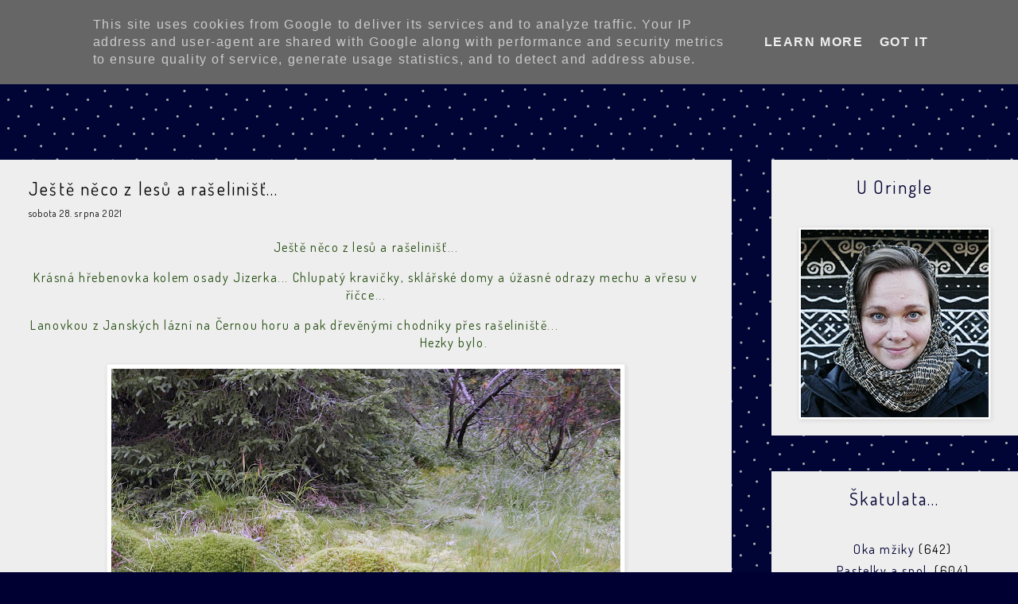

--- FILE ---
content_type: text/html; charset=UTF-8
request_url: http://www.oringle.cz/2021/08/jeste-neco-z-lesu-raselinist.html
body_size: 20541
content:
<!DOCTYPE html>
<html class='v2' dir='ltr' xmlns='http://www.w3.org/1999/xhtml' xmlns:b='http://www.google.com/2005/gml/b' xmlns:data='http://www.google.com/2005/gml/data' xmlns:expr='http://www.google.com/2005/gml/expr'>
<head>
<link href='https://www.blogger.com/static/v1/widgets/4128112664-css_bundle_v2.css' rel='stylesheet' type='text/css'/>
<meta content='width=1100' name='viewport'/>
<title>U Oringle: Ještě něco z lesů a rašelinišť...</title>
<script src='http://ajax.googleapis.com/ajax/libs/jquery/1.11.1/jquery.min.js'></script>
<script>
$(function() {
  $('a[href*=#]:not([href=#])').click(function() {
    if (location.pathname.replace(/^\//,'') == this.pathname.replace(/^\//,'') && location.hostname == this.hostname) {
      var target = $(this.hash);
      target = target.length ? target : $('[name=' + this.hash.slice(1) +']');
      if (target.length) {
        $('html,body').animate({
          scrollTop: target.offset().top
        }, 1000);
        return false;
      }
    }
  });
});
</script>
<link href='http://fonts.googleapis.com/css?family=Dosis:200,300,400,700&subset=latin,latin-ext' rel='stylesheet' type='text/css'/>
<style id='page-skin-1' type='text/css'><!--
/* Variable definitions
====================
<Variable name="keycolor" description="Main Color" type="color" default="#66bbdd"/>
<Group description="Page Text" selector="body">
<Variable name="body.font" description="Font" type="font"
default="normal normal 12px Arial, Tahoma, Helvetica, FreeSans, sans-serif"/>
<Variable name="body.text.color" description="Text Color" type="color" default="#222222"/>
</Group>
<Group description="Backgrounds" selector=".body-fauxcolumns-outer">
<Variable name="body.background.color" description="Outer Background" type="color" default="#66bbdd"/>
<Variable name="content.background.color" description="Main Background" type="color" default="#ffffff"/>
<Variable name="header.background.color" description="Header Background" type="color" default="transparent"/>
</Group>
<Group description="Links" selector=".main-outer">
<Variable name="link.color" description="Link Color" type="color" default="#2288bb"/>
<Variable name="link.visited.color" description="Visited Color" type="color" default="#888888"/>
<Variable name="link.hover.color" description="Hover Color" type="color" default="#33aaff"/>
</Group>
<Group description="Blog Title" selector=".header h1">
<Variable name="header.font" description="Font" type="font"
default="normal normal 60px Arial, Tahoma, Helvetica, FreeSans, sans-serif"/>
<Variable name="header.text.color" description="Title Color" type="color" default="#3399bb" />
</Group>
<Group description="Blog Description" selector=".header .description">
<Variable name="description.text.color" description="Description Color" type="color"
default="#777777" />
</Group>
<Group description="Tabs Text" selector=".tabs-inner .widget li a">
<Variable name="tabs.font" description="Font" type="font"
default="normal normal 14px Arial, Tahoma, Helvetica, FreeSans, sans-serif"/>
<Variable name="tabs.text.color" description="Text Color" type="color" default="#999999"/>
<Variable name="tabs.selected.text.color" description="Selected Color" type="color" default="#000000"/>
</Group>
<Group description="Tabs Background" selector=".tabs-outer .PageList">
<Variable name="tabs.background.color" description="Background Color" type="color" default="#f5f5f5"/>
<Variable name="tabs.selected.background.color" description="Selected Color" type="color" default="#eeeeee"/>
</Group>
<Group description="Post Title" selector="h3.post-title, .comments h4">
<Variable name="post.title.font" description="Font" type="font"
default="normal normal 22px Arial, Tahoma, Helvetica, FreeSans, sans-serif"/>
</Group>
<Group description="Date Header" selector=".date-header">
<Variable name="date.header.color" description="Text Color" type="color"
default="#000000"/>
<Variable name="date.header.background.color" description="Background Color" type="color"
default="transparent"/>
<Variable name="date.header.font" description="Title Font" type="font"
default="normal bold 11px Arial, Tahoma, Helvetica, FreeSans, sans-serif"/>
</Group>
<Group description="Post Footer" selector=".post-footer">
<Variable name="post.footer.text.color" description="Text Color" type="color" default="#666666"/>
<Variable name="post.footer.background.color" description="Background Color" type="color"
default="#f9f9f9"/>
<Variable name="post.footer.border.color" description="Shadow Color" type="color" default="#eeeeee"/>
</Group>
<Group description="Gadgets" selector="h2">
<Variable name="widget.title.font" description="Title Font" type="font"
default="normal bold 11px Arial, Tahoma, Helvetica, FreeSans, sans-serif"/>
<Variable name="widget.title.text.color" description="Title Color" type="color" default="#000000"/>
<Variable name="widget.alternate.text.color" description="Alternate Color" type="color" default="#999999"/>
</Group>
<Group description="Images" selector=".main-inner">
<Variable name="image.background.color" description="Background Color" type="color" default="#ffffff"/>
<Variable name="image.border.color" description="Border Color" type="color" default="#eeeeee"/>
<Variable name="image.text.color" description="Caption Text Color" type="color" default="#000000"/>
</Group>
<Group description="Accents" selector=".content-inner">
<Variable name="body.rule.color" description="Separator Line Color" type="color" default="#eeeeee"/>
<Variable name="tabs.border.color" description="Tabs Border Color" type="color" default="transparent"/>
</Group>
<Variable name="body.background" description="Body Background" type="background"
color="#000033" default="$(color) none repeat scroll top left"/>
<Variable name="body.background.gradient.cap" description="Body Gradient Cap" type="url"
default="url(//www.blogblog.com/1kt/simple/gradients_light.png)"/>
<Variable name="body.background.gradient.tile" description="Body Gradient Tile" type="url"
default="url(//www.blogblog.com/1kt/simple/body_gradient_tile_light.png)"/>
<Variable name="content.background.color.selector" description="Content Background Color Selector" type="string" default=".content-inner"/>
<Variable name="content.padding" description="Content Padding" type="length" default="10px"/>
<Variable name="content.padding.horizontal" description="Content Horizontal Padding" type="length" default="0px"/>
<Variable name="content.shadow.spread" description="Content Shadow Spread" type="length" default="40px"/>
<Variable name="content.shadow.spread.webkit" description="Content Shadow Spread (WebKit)" type="length" default="5px"/>
<Variable name="content.shadow.spread.ie" description="Content Shadow Spread (IE)" type="length" default="10px"/>
<Variable name="main.border.width" description="Main Border Width" type="length" default="0"/>
<Variable name="header.background.gradient" description="Header Gradient" type="url" default="none"/>
<Variable name="header.shadow.offset.left" description="Header Shadow Offset Left" type="length" default="-1px"/>
<Variable name="header.shadow.offset.top" description="Header Shadow Offset Top" type="length" default="-1px"/>
<Variable name="header.shadow.spread" description="Header Shadow Spread" type="length" default="1px"/>
<Variable name="header.padding" description="Header Padding" type="length" default="30px"/>
<Variable name="header.border.size" description="Header Border Size" type="length" default="1px"/>
<Variable name="header.bottom.border.size" description="Header Bottom Border Size" type="length" default="1px"/>
<Variable name="header.border.horizontalsize" description="Header Horizontal Border Size" type="length" default="0"/>
<Variable name="description.text.size" description="Description Text Size" type="string" default="100%"/>
<Variable name="tabs.margin.top" description="Tabs Margin Top" type="length" default="0" />
<Variable name="tabs.margin.side" description="Tabs Side Margin" type="length" default="30px" />
<Variable name="tabs.background.gradient" description="Tabs Background Gradient" type="url"
default="url(//www.blogblog.com/1kt/simple/gradients_light.png)"/>
<Variable name="tabs.border.width" description="Tabs Border Width" type="length" default="1px"/>
<Variable name="tabs.bevel.border.width" description="Tabs Bevel Border Width" type="length" default="1px"/>
<Variable name="post.margin.bottom" description="Post Bottom Margin" type="length" default="25px"/>
<Variable name="image.border.small.size" description="Image Border Small Size" type="length" default="2px"/>
<Variable name="image.border.large.size" description="Image Border Large Size" type="length" default="5px"/>
<Variable name="page.width.selector" description="Page Width Selector" type="string" default=".region-inner"/>
<Variable name="page.width" description="Page Width" type="string" default="auto"/>
<Variable name="main.section.margin" description="Main Section Margin" type="length" default="15px"/>
<Variable name="main.padding" description="Main Padding" type="length" default="15px"/>
<Variable name="main.padding.top" description="Main Padding Top" type="length" default="30px"/>
<Variable name="main.padding.bottom" description="Main Padding Bottom" type="length" default="30px"/>
<Variable name="footer.bevel" description="Bevel border length of footer" type="length" default="0"/>
<Variable name="mobile.background.overlay" description="Mobile Background Overlay" type="string"
default="transparent none repeat scroll top left"/>
<Variable name="mobile.background.size" description="Mobile Background Size" type="string" default="auto"/>
<Variable name="mobile.button.color" description="Mobile Button Color" type="color" default="#ffffff" />
<Variable name="startSide" description="Side where text starts in blog language" type="automatic" default="left"/>
<Variable name="endSide" description="Side where text ends in blog language" type="automatic" default="right"/>
*/
.quickedit {
display: none;
}
/* Content
----------------------------------------------- */
body {
font: normal normal 16px Dosis;
color: #000000;
background: #000033 url(https://lh3.googleusercontent.com/5nXx7OWyXFF5CUN5ula5KpBs3UKWx1kzz6xV66drPAQ) repeat scroll top left;
padding: 0 0 0 0;
letter-spacing: .1em;
background-size: 100px;
}
html body .region-inner {
min-width: 0;
max-width: 100%;
width: auto;
}
a:link {
text-decoration:none;
color: #000033;
}
a:visited {
text-decoration:none;
color: #000033;
}
a:hover {
text-decoration:underline;
color: #000000;
}
.body-fauxcolumn-outer .fauxcolumn-inner {
background: transparent none repeat scroll top left;
_background-image: none;
}
.body-fauxcolumn-outer .cap-top {
position: absolute;
z-index: 1;
height: 400px;
width: 100%;
}
.body-fauxcolumn-outer .cap-top .cap-left {
width: 100%;
background: transparent none repeat-x scroll top left;
_background-image: none;
}
.content-outer {
-moz-box-shadow: 0 0 0 rgba(0, 0, 0, .15);
-webkit-box-shadow: 0 0 0 rgba(0, 0, 0, .15);
-goog-ms-box-shadow: 0 0 0 #333333;
box-shadow: 0 0 0 rgba(0, 0, 0, .15);
margin-left: auto;
margin-right: auto;
}
.content-inner {
padding: 0;
}
.content-inner {
background-color: transparent;
}
/* Header
----------------------------------------------- */
.header-outer {
background: transparent none repeat-x scroll 0 -400px;
_background-image: none;
}
.Header h1 {
font: normal normal 40px 'Trebuchet MS',Trebuchet,Verdana,sans-serif;
color: #000000;
text-shadow: 0 0 0 rgba(0, 0, 0, .2);
}
.Header h1 a {
color: #000000;
}
.Header .description {
font-size: 18px;
color: #000000;
}
.header-inner .Header .titlewrapper {
padding: 22px 0;
}
.header-inner .Header .descriptionwrapper {
padding: 0 0;
}
img#Header1_headerimg {
width: 100% !important;
height: auto;
}
div#header.header.section {
margin: 0;
}
/* Tabs
----------------------------------------------- */
.tabs-inner .section:first-child {
border-top: 0 solid #dddddd;
}
.tabs-inner .widget ul {
background: #000033 none repeat-x scroll 0 -800px;
_background-image: none;
border-bottom: 1px solid #dddddd;
margin-top: 0;
margin-left: -30px;
margin-right: -30px;
}
.tabs-inner .widget li a {
display: inline-block;
padding: 0px 30px;
font: normal normal 32px Dosis;
color: #eeeeee;
letter-spacing: .1em;
}
.tabs-inner .widget li.selected a, .tabs-inner .widget li a:hover {
color: #ffffff;
text-decoration: none;
}
.tabs .widget ul {
height: 80px;
line-height: 90px;
}
.PageList li {
display: inline-block;
float: none !important;
}
div.widget-content {
text-align: center;
}
/* Columns
----------------------------------------------- */
.main-outer {
border-top: 0 solid transparent;
}
.main-inner {
padding-top:120px;
}
.fauxcolumn-left-outer .fauxcolumn-inner {
border-right: 1px solid transparent;
}
.fauxcolumn-right-outer .fauxcolumn-inner {
border-left: 1px solid transparent;
}
.main-inner .column-right-inner {
padding: 0 0 0 15px;
}
/* Headings
----------------------------------------------- */
h2 {
margin: 0 0 1em 0;
font: normal normal 22px Dosis;
color: #000033;
letter-spacing: .1em;
text-align:center;
padding-top: 20px;
}
/* Date
----------------------------------------------- */
h5 {
font: normal normal 12px Dosis;
letter-spacing: .1em;
background-color: transparent;
color: #000000;
margin: 10px 0;
}
/* Widgets
----------------------------------------------- */
.widget .zippy {
color: #999999;
text-shadow: 2px 2px 1px rgba(0, 0, 0, .1);
}
.widget .popular-posts ul {
list-style: none;
}
#sidebar-right-1.sidebar.section .widget-content {
background: #eee;
padding: 15px;
margin-bottom: 45px;
}
#sidebar-right-1.sidebar.section .widget {
background: #eee;
}
#sidebar-right-1.sidebar.section{
margin: 0 0 0 35px
}
.widget li, .BlogArchive #ArchiveList ul.flat li {
list-style-type:none;
}
#ArchiveList {
text-align:center !important;
}
#profil {
margin-top: 25px;
}
/* Posts
----------------------------------------------- */
.main-inner .column-center-inner {
padding: 5px;
background: #eee;
}
.main-inner .column-center-inner .section {
margin: 1em;
}
.post {
margin: 0 15px 45px 15px;
}
h3.post-title {
font: normal normal 22px Dosis;
margin: .75em 0 0;
letter-spacing: .1em;
}
.comments h4 {
font: normal normal 16px Dosis;
margin: .75em 0 0;
letter-spacing: .1em;
}
.comments {
margin: 20px;
}
.post-body {
font-size: 100%;
line-height: 1.4;
position: relative;
}
.post-body img, .post-body .tr-caption-container, .Profile img, .Image img,
.BlogList .item-thumbnail img {
padding: 2px;
background: #ffffff;
border: 1px solid #eeeeee;
-moz-box-shadow: 1px 1px 5px rgba(0, 0, 0, .1);
-webkit-box-shadow: 1px 1px 5px rgba(0, 0, 0, .1);
box-shadow: 1px 1px 5px rgba(0, 0, 0, .1);
}
.post-body img, .post-body .tr-caption-container {
padding: 5px;
}
.post-body .tr-caption-container {
color: #000000;
}
.post-body .tr-caption-container img {
padding: 0;
background: transparent;
border: none;
-moz-box-shadow: 0 0 0 rgba(0, 0, 0, .1);
-webkit-box-shadow: 0 0 0 rgba(0, 0, 0, .1);
box-shadow: 0 0 0 rgba(0, 0, 0, .1);
}
.post-header {
margin: 0 0 1.5em;
line-height: 1.6;
font-size: 100%;
}
.post-footer {
margin: 20px -2px 0;
padding: 5px 10px 10px 10px;
color: #666666;
background-color: #eeeeee;
border-bottom: 1px dotted #000033;
line-height: 1.6;
font-size: 100%;
}
.post-icons {
float:right;
margin-top: 10px;
font: normal normal 10px Source Sans Pro;
letter-spacing: .2em;
}
.post-icon-text {
margin-right: 15px;
margin-top: 18px !important;
float:right;
font: normal normal 32px Dosis;
text-transform: uppercase;
letter-spacing: .1em;
}
#comments .comment-author {
padding-top: 1.5em;
border-top: 1px solid transparent;
background-position: 0 1.5em;
}
#comments .comment-author:first-child {
padding-top: 0;
border-top: none;
}
.avatar-image-container {
margin: .2em 0 0;
}
#comments .avatar-image-container img {
border: 1px solid #eeeeee;
}
/* Comments
----------------------------------------------- */
.comments .comments-content .icon.blog-author {
background-repeat: no-repeat;
background-image: url([data-uri]);
}
.comments .comments-content .loadmore a {
border-top: 1px solid #999999;
border-bottom: 1px solid #999999;
}
.comments .comment-thread.inline-thread {
background-color: #eeeeee;
}
.comments .continue {
border-top: 2px solid #999999;
}
/* Accents
---------------------------------------------- */
.section-columns td.columns-cell {
border-left: 1px solid transparent;
}
.blog-pager-older-link, .home-link,
.blog-pager-newer-link {
background-color: transparent;
padding: 5px;
font-size: 20px;
text-decoration:none;
}
.blog-pager-older-link, .home-link,
.blog-pager-newer-link {
text-decoration:none !important;
}
#blog-pager-older-link, #blog-pager-newer-link {
padding-top: 10px;
}
/* Mobile
----------------------------------------------- */
body.mobile  {
background-size: auto;
}
.mobile .body-fauxcolumn-outer {
background: transparent none repeat scroll top left;
}
.mobile .body-fauxcolumn-outer .cap-top {
background-size: 100% auto;
}
.mobile .content-outer {
-webkit-box-shadow: 0 0 3px rgba(0, 0, 0, .15);
box-shadow: 0 0 3px rgba(0, 0, 0, .15);
}
body.mobile .AdSense {
margin: 0 -0;
}
.mobile .tabs-inner .widget ul {
margin-left: 0;
margin-right: 0;
}
.mobile .post {
margin: 0;
}
.mobile .main-inner .column-center-inner .section {
margin: 0;
}
.mobile .date-header span {
padding: 0.1em 10px;
margin: 0 -10px;
}
.mobile h3.post-title {
margin: 0;
}
.mobile .blog-pager {
background: transparent none no-repeat scroll top center;
}
.mobile .footer-outer {
border-top: none;
}
.mobile .main-inner, .mobile .footer-inner {
background-color: transparent;
}
.mobile-index-contents {
color: #000000;
}
.mobile-link-button {
background-color: #000033;
}
.mobile-link-button a:link, .mobile-link-button a:visited {
color: #ffffff;
}
.mobile .tabs-inner .section:first-child {
border-top: none;
}
.mobile .tabs-inner .PageList .widget-content {
background-color: #000033;
color: #ffffff;
border-top: 1px solid #dddddd;
border-bottom: 1px solid #dddddd;
}
.mobile .tabs-inner .PageList .widget-content .pagelist-arrow {
border-left: 1px solid #dddddd;
}

--></style>
<style id='template-skin-1' type='text/css'><!--
body {
min-width: 1280px;
}
.content-outer, .content-fauxcolumn-outer, .region-inner {
min-width: 1280px;
max-width: 1280px;
_width: 1280px;
}
.main-inner .columns {
padding-left: 0;
padding-right: 360px;
}
.main-inner .fauxcolumn-center-outer {
left: 0;
right: 360px;
/* IE6 does not respect left and right together */
_width: expression(this.parentNode.offsetWidth -
parseInt("0") -
parseInt("360px") + 'px');
}
.main-inner .fauxcolumn-left-outer {
width: 0;
}
.main-inner .fauxcolumn-right-outer {
width: 360px;
}
.main-inner .column-left-outer {
width: 0;
right: 100%;
margin-left: -0;
}
.main-inner .column-right-outer {
width: 360px;
margin-right: -360px;
}
#layout {
min-width: 0;
}
#layout .content-outer {
min-width: 0;
width: 800px;
}
#layout .region-inner {
min-width: 0;
width: auto;
}
--></style>
<link href='https://www.blogger.com/dyn-css/authorization.css?targetBlogID=4324586932659441809&amp;zx=3882ca42-1b62-4ce7-90fe-4c2435920c22' media='none' onload='if(media!=&#39;all&#39;)media=&#39;all&#39;' rel='stylesheet'/><noscript><link href='https://www.blogger.com/dyn-css/authorization.css?targetBlogID=4324586932659441809&amp;zx=3882ca42-1b62-4ce7-90fe-4c2435920c22' rel='stylesheet'/></noscript>
<meta name='google-adsense-platform-account' content='ca-host-pub-1556223355139109'/>
<meta name='google-adsense-platform-domain' content='blogspot.com'/>

<script type="text/javascript" language="javascript">
  // Supply ads personalization default for EEA readers
  // See https://www.blogger.com/go/adspersonalization
  adsbygoogle = window.adsbygoogle || [];
  if (typeof adsbygoogle.requestNonPersonalizedAds === 'undefined') {
    adsbygoogle.requestNonPersonalizedAds = 1;
  }
</script>


</head>
<body class='loading'>
<div class='body-fauxcolumns'>
<div class='fauxcolumn-outer body-fauxcolumn-outer'>
<div class='cap-top'>
<div class='cap-left'></div>
<div class='cap-right'></div>
</div>
<div class='fauxborder-left'>
<div class='fauxborder-right'></div>
<div class='fauxcolumn-inner'>
</div>
</div>
<div class='cap-bottom'>
<div class='cap-left'></div>
<div class='cap-right'></div>
</div>
</div>
</div>
<div class='content'>
<div class='content-fauxcolumns'>
<div class='fauxcolumn-outer content-fauxcolumn-outer'>
<div class='cap-top'>
<div class='cap-left'></div>
<div class='cap-right'></div>
</div>
<div class='fauxborder-left'>
<div class='fauxborder-right'></div>
<div class='fauxcolumn-inner'>
</div>
</div>
<div class='cap-bottom'>
<div class='cap-left'></div>
<div class='cap-right'></div>
</div>
</div>
</div>
<header>
<div class='header'>
</div>
</header>
<a name='zapisnik'></a>
<div class='tabs-outer'>
<div class='tabs-cap-top cap-top'>
<div class='cap-left'></div>
<div class='cap-right'></div>
</div>
<div class='fauxborder-left tabs-fauxborder-left'>
<div class='fauxborder-right tabs-fauxborder-right'></div>
<div class='region-inner tabs-inner'>
<div class='tabs section' id='crosscol'><div class='widget PageList' data-version='1' id='PageList1'>
<h2>Stránky</h2>
<div class='widget-content'>
<ul>
<li>
<a href='http://www.oringle.cz#zapisnik'>Blog <img src='http://static.tumblr.com/uow4cqu/xyBni7nhh/arrowdown.png' style='margin-bottom:-15px'></a>
</li>
<li>
<a href='https://www.instagram.com/oringle_petra/'>Instagram</a>
</li>
<li>
<a href='http://www.oringle.cz/p/kup-si-oringli.html'>Kup si Oringli</a>
</li>
<li>
<a href='http://www.oringle.cz/p/o-oringli.html'>O Oringli</a>
</li>
</ul>
<div class='clear'></div>
</div>
</div></div>
<div class='tabs no-items section' id='crosscol-overflow'></div>
</div>
</div>
<div class='tabs-cap-bottom cap-bottom'>
<div class='cap-left'></div>
<div class='cap-right'></div>
</div>
</div>
<div class='content-outer'>
<div class='content-cap-top cap-top'>
<div class='cap-left'></div>
<div class='cap-right'></div>
</div>
<div class='fauxborder-left content-fauxborder-left'>
<div class='fauxborder-right content-fauxborder-right'></div>
<div class='content-inner'>
<div class='main-outer'>
<div class='main-cap-top cap-top'>
<div class='cap-left'></div>
<div class='cap-right'></div>
</div>
<div class='fauxborder-left main-fauxborder-left'>
<div class='fauxborder-right main-fauxborder-right'></div>
<div class='region-inner main-inner'>
<div class='columns fauxcolumns'>
<div class='fauxcolumn-outer fauxcolumn-center-outer'>
<div class='cap-top'>
<div class='cap-left'></div>
<div class='cap-right'></div>
</div>
<div class='fauxborder-left'>
<div class='fauxborder-right'></div>
<div class='fauxcolumn-inner'>
</div>
</div>
<div class='cap-bottom'>
<div class='cap-left'></div>
<div class='cap-right'></div>
</div>
</div>
<div class='fauxcolumn-outer fauxcolumn-left-outer'>
<div class='cap-top'>
<div class='cap-left'></div>
<div class='cap-right'></div>
</div>
<div class='fauxborder-left'>
<div class='fauxborder-right'></div>
<div class='fauxcolumn-inner'>
</div>
</div>
<div class='cap-bottom'>
<div class='cap-left'></div>
<div class='cap-right'></div>
</div>
</div>
<div class='fauxcolumn-outer fauxcolumn-right-outer'>
<div class='cap-top'>
<div class='cap-left'></div>
<div class='cap-right'></div>
</div>
<div class='fauxborder-left'>
<div class='fauxborder-right'></div>
<div class='fauxcolumn-inner'>
</div>
</div>
<div class='cap-bottom'>
<div class='cap-left'></div>
<div class='cap-right'></div>
</div>
</div>
<!-- corrects IE6 width calculation -->
<div class='columns-inner'>
<div class='column-center-outer'>
<div class='column-center-inner'>
<div class='main section' id='main'><div class='widget Blog' data-version='1' id='Blog1'>
<div class='blog-posts hfeed'>
<!--Can't find substitution for tag [defaultAdStart]-->
<div class='post-outer'>
<div class='post hentry' itemprop='blogPost' itemscope='itemscope' itemtype='http://schema.org/BlogPosting'>
<meta content='https://blogger.googleusercontent.com/img/b/R29vZ2xl/AVvXsEhfD93l_lIgEeZZEetJS9jeyHbAtsPCo1BWEbZnzmAPTGNUtUdQlFZgkArZ93j0_dRHh1N7wjlvzrA46cO8dlLCYuV5ph4Qb0JDxYuJ8ra7IN456yegxgF2XG5ceUL9rShqIYVHasM6bjpj/w640-h640/11.jpg' itemprop='image_url'/>
<meta content='4324586932659441809' itemprop='blogId'/>
<meta content='7511876659084154771' itemprop='postId'/>
<a name='7511876659084154771'></a>
<h3 class='post-title entry-title' itemprop='name'>
Ještě něco z lesů a rašelinišť...
</h3>
<div class='post-header'>
<div class='post-header-line-1'>
<h5 class='date-header'><span>sobota 28. srpna 2021</span></h5>
</div>
</div>
<div class='post-body entry-content' id='post-body-7511876659084154771' itemprop='description articleBody'>
<p style="text-align: center;"><span style="color: #274e13;">Ještě něco z lesů a rašelinišť...</span></p><p style="text-align: center;"><span style="color: #274e13;">Krásná hřebenovka kolem osady Jizerka... Chlupatý kravičky, sklářské domy a úžasné odrazy mechu a vřesu v říčce...</span></p><p style="text-align: center;"><span style="color: #274e13;">Lanovkou z Janských lázní na Černou horu a pak dřevěnými chodníky přes rašeliniště...&nbsp; &nbsp; &nbsp; &nbsp; &nbsp; &nbsp; &nbsp; &nbsp; &nbsp; &nbsp; &nbsp; &nbsp; &nbsp; &nbsp; &nbsp; &nbsp; &nbsp; &nbsp; &nbsp; &nbsp; &nbsp; &nbsp; &nbsp; &nbsp; &nbsp; &nbsp; &nbsp; &nbsp; &nbsp; &nbsp; &nbsp; &nbsp; &nbsp; &nbsp; &nbsp; &nbsp; &nbsp; &nbsp; &nbsp; &nbsp; &nbsp; &nbsp; &nbsp; &nbsp; &nbsp;Hezky bylo.&nbsp;</span></p><div class="separator" style="clear: both; text-align: center;"><a href="https://blogger.googleusercontent.com/img/b/R29vZ2xl/AVvXsEhfD93l_lIgEeZZEetJS9jeyHbAtsPCo1BWEbZnzmAPTGNUtUdQlFZgkArZ93j0_dRHh1N7wjlvzrA46cO8dlLCYuV5ph4Qb0JDxYuJ8ra7IN456yegxgF2XG5ceUL9rShqIYVHasM6bjpj/s2048/11.jpg" style="margin-left: 1em; margin-right: 1em;"><img border="0" data-original-height="2048" data-original-width="2048" height="640" src="https://blogger.googleusercontent.com/img/b/R29vZ2xl/AVvXsEhfD93l_lIgEeZZEetJS9jeyHbAtsPCo1BWEbZnzmAPTGNUtUdQlFZgkArZ93j0_dRHh1N7wjlvzrA46cO8dlLCYuV5ph4Qb0JDxYuJ8ra7IN456yegxgF2XG5ceUL9rShqIYVHasM6bjpj/w640-h640/11.jpg" width="640" /></a></div><div class="separator" style="clear: both; text-align: center;"><br /></div><div class="separator" style="clear: both; text-align: center;"><a href="https://blogger.googleusercontent.com/img/b/R29vZ2xl/AVvXsEh3J1gVhECLm0z_2pOhfdnGPCc29f8BU1b_FFshXDYf3rtebdSQOZ2M5-gMaBQuxXhLJUhTZvLuRI43yblqAX9TZbHAXfw9CMWDtCjKx66oKhJXETqwCK7w9YAZF23mVQLbhrpC4DFaaNqx/s2048/4.jpg" style="margin-left: 1em; margin-right: 1em;"><img border="0" data-original-height="2048" data-original-width="2048" height="640" src="https://blogger.googleusercontent.com/img/b/R29vZ2xl/AVvXsEh3J1gVhECLm0z_2pOhfdnGPCc29f8BU1b_FFshXDYf3rtebdSQOZ2M5-gMaBQuxXhLJUhTZvLuRI43yblqAX9TZbHAXfw9CMWDtCjKx66oKhJXETqwCK7w9YAZF23mVQLbhrpC4DFaaNqx/w640-h640/4.jpg" width="640" /></a></div><br /><div class="separator" style="clear: both; text-align: center;"><a href="https://blogger.googleusercontent.com/img/b/R29vZ2xl/AVvXsEj5PmGDV616IGCL4hjLhCiA7iWBJHMfPfOI9GHaH8UOxI4vyNxsHhHjcM6pLaw5edc8ocKdbMSmtlYgK_W33EJ2RzGNSd0VbrbFZ3vct9fiZeA4TKcPJAA8023etIUR1e9_yL0G5CcVJ0Qg/s2048/6.jpg" style="margin-left: 1em; margin-right: 1em;"><img border="0" data-original-height="2048" data-original-width="2048" height="640" src="https://blogger.googleusercontent.com/img/b/R29vZ2xl/AVvXsEj5PmGDV616IGCL4hjLhCiA7iWBJHMfPfOI9GHaH8UOxI4vyNxsHhHjcM6pLaw5edc8ocKdbMSmtlYgK_W33EJ2RzGNSd0VbrbFZ3vct9fiZeA4TKcPJAA8023etIUR1e9_yL0G5CcVJ0Qg/w640-h640/6.jpg" width="640" /></a></div><br /><div class="separator" style="clear: both; text-align: center;"><a href="https://blogger.googleusercontent.com/img/b/R29vZ2xl/AVvXsEjQU4-9s4qZXbuluQuSl4cIHsu2DFCZ9GZkh0Zgb0f70DCerB_59qH7qTD2DvNJMJOj7Z2J-wuCWhUOirUurIUykdKCMzI2by5JQDg4wBPZY86mGFgAXL1cEwQ0sVFTerwZaxB0sTZAJcJF/s2048/13.jpg" style="margin-left: 1em; margin-right: 1em;"><img border="0" data-original-height="2048" data-original-width="2048" height="640" src="https://blogger.googleusercontent.com/img/b/R29vZ2xl/AVvXsEjQU4-9s4qZXbuluQuSl4cIHsu2DFCZ9GZkh0Zgb0f70DCerB_59qH7qTD2DvNJMJOj7Z2J-wuCWhUOirUurIUykdKCMzI2by5JQDg4wBPZY86mGFgAXL1cEwQ0sVFTerwZaxB0sTZAJcJF/w640-h640/13.jpg" width="640" /></a></div><p></p><div class="separator" style="clear: both; text-align: center;"><a href="https://blogger.googleusercontent.com/img/b/R29vZ2xl/AVvXsEjWC1FMCRnUxUym-my35mb7_EcThx0i79LRaaQQDjJ7yWY2cEzXK6yUucdIHyQX8EwCuEYoqoFxpAcb8XFx621Co6sKVaNUA61Dd-fq71-Va2EG5MJBh3iBDTf2JDLg2n4EMzhGleo6stfB/s2048/2.jpg" style="margin-left: 1em; margin-right: 1em;"><img border="0" data-original-height="2048" data-original-width="2048" height="640" src="https://blogger.googleusercontent.com/img/b/R29vZ2xl/AVvXsEjWC1FMCRnUxUym-my35mb7_EcThx0i79LRaaQQDjJ7yWY2cEzXK6yUucdIHyQX8EwCuEYoqoFxpAcb8XFx621Co6sKVaNUA61Dd-fq71-Va2EG5MJBh3iBDTf2JDLg2n4EMzhGleo6stfB/w640-h640/2.jpg" width="640" /></a></div><br /><div class="separator" style="clear: both; text-align: center;"><a href="https://blogger.googleusercontent.com/img/b/R29vZ2xl/AVvXsEhiEF1c-1pSe4fhW3ZWAVRXr1exzAZZ-8MX-rpsSwrl34j0XIiQIxlMHb5X_qtcUyTvx9TXanfdUIHwZ_mS4DQ3sSWCX5DHzYJQewqMjqKDkWHUcEQpQfHtGYxTy3gOAERCggWgzIcn7NV5/s2048/27.jpg" style="margin-left: 1em; margin-right: 1em;"><img border="0" data-original-height="2048" data-original-width="2048" height="640" src="https://blogger.googleusercontent.com/img/b/R29vZ2xl/AVvXsEhiEF1c-1pSe4fhW3ZWAVRXr1exzAZZ-8MX-rpsSwrl34j0XIiQIxlMHb5X_qtcUyTvx9TXanfdUIHwZ_mS4DQ3sSWCX5DHzYJQewqMjqKDkWHUcEQpQfHtGYxTy3gOAERCggWgzIcn7NV5/w640-h640/27.jpg" width="640" /></a></div><br /><div class="separator" style="clear: both; text-align: center;"><a href="https://blogger.googleusercontent.com/img/b/R29vZ2xl/AVvXsEj1-X8QyfEuPThv-l7l_RL447TFJqXQcFqYVAgH6SWkG11B5nOKTpFvzNd-2W0i0p8F-qcJVXfSN4TVGnt0F784bN1bswodyErao1HQl03U4jY_SQAelt5SEMjc58HH2UJR7sajVqR6Mab5/s1880/24.jpg" style="margin-left: 1em; margin-right: 1em;"><img border="0" data-original-height="1880" data-original-width="1880" height="640" src="https://blogger.googleusercontent.com/img/b/R29vZ2xl/AVvXsEj1-X8QyfEuPThv-l7l_RL447TFJqXQcFqYVAgH6SWkG11B5nOKTpFvzNd-2W0i0p8F-qcJVXfSN4TVGnt0F784bN1bswodyErao1HQl03U4jY_SQAelt5SEMjc58HH2UJR7sajVqR6Mab5/w640-h640/24.jpg" width="640" /></a></div><div class="separator" style="clear: both; text-align: center;"><br /></div><div class="separator" style="clear: both; text-align: center;"><a href="https://blogger.googleusercontent.com/img/b/R29vZ2xl/AVvXsEiRa1pBjnaTfaaehS_LdWI-j34x7D8xStWXeazoVPQCd56gK4k-f0gsPBIALO3IKpt2dO6w1Fgr8rwaRUsFxMog247cU7K18HBEzAYDsA0GDai9ISf5VTrhWLbk5AEqPU3pBJOINPGw1mwL/s2048/10.jpg" style="margin-left: 1em; margin-right: 1em;"><img border="0" data-original-height="2048" data-original-width="2048" height="640" src="https://blogger.googleusercontent.com/img/b/R29vZ2xl/AVvXsEiRa1pBjnaTfaaehS_LdWI-j34x7D8xStWXeazoVPQCd56gK4k-f0gsPBIALO3IKpt2dO6w1Fgr8rwaRUsFxMog247cU7K18HBEzAYDsA0GDai9ISf5VTrhWLbk5AEqPU3pBJOINPGw1mwL/w640-h640/10.jpg" width="640" /></a></div><div class="separator" style="clear: both; text-align: center;"><br /></div><div class="separator" style="clear: both; text-align: center;"><a href="https://blogger.googleusercontent.com/img/b/R29vZ2xl/AVvXsEiXZrI3rBoiPWVG0DxzzNURfitDrPFzDAILIQ-ox1LnPeN46dq7xlW58j2d_i3A_hYo6XmMzbw4l6UCUIEBZJMB2rr_6-NFxEdwYLj8KF8PLI1V__YTMMEcTFoWWfhB8ad08UmH_RgQj0kD/s2048/28.jpg" style="margin-left: 1em; margin-right: 1em;"><img border="0" data-original-height="2048" data-original-width="2048" height="640" src="https://blogger.googleusercontent.com/img/b/R29vZ2xl/AVvXsEiXZrI3rBoiPWVG0DxzzNURfitDrPFzDAILIQ-ox1LnPeN46dq7xlW58j2d_i3A_hYo6XmMzbw4l6UCUIEBZJMB2rr_6-NFxEdwYLj8KF8PLI1V__YTMMEcTFoWWfhB8ad08UmH_RgQj0kD/w640-h640/28.jpg" width="640" /></a></div><div class="separator" style="clear: both; text-align: center;"><br /></div><div class="separator" style="clear: both; text-align: center;"><a href="https://blogger.googleusercontent.com/img/b/R29vZ2xl/AVvXsEizS0UyQlBQF5EugEKg6bUREZTDefQ02aFu2W9P9aksy03pw6CwCBEvMPoRPG7gFR4zbFMZm7SMRpeCWTfUkoQjRpUU_f-vTrlL96GHYwyMp-IJx8KxBgYeyrokQZnq7mi0x07RaXlGUppK/s2048/25.jpg" style="margin-left: 1em; margin-right: 1em;"><img border="0" data-original-height="2048" data-original-width="2048" height="640" src="https://blogger.googleusercontent.com/img/b/R29vZ2xl/AVvXsEizS0UyQlBQF5EugEKg6bUREZTDefQ02aFu2W9P9aksy03pw6CwCBEvMPoRPG7gFR4zbFMZm7SMRpeCWTfUkoQjRpUU_f-vTrlL96GHYwyMp-IJx8KxBgYeyrokQZnq7mi0x07RaXlGUppK/w640-h640/25.jpg" width="640" /></a></div><div class="separator" style="clear: both; text-align: center;"><br /></div><div class="separator" style="clear: both; text-align: center;"><a href="https://blogger.googleusercontent.com/img/b/R29vZ2xl/AVvXsEiOdJmAc5rSU4g0Wlp5y22LDjWustQKm2bNI8Va6Xlt74hCTaJdA29icOUg6_j5CztrLaXaBA8iNGdG5vr3LTt2yW_AEKWd3BJzSEGQZ9HmJKxEofx3K0A6-tSe9bJgU3pQ-6W0iBU7BDaJ/s2048/7.jpg" style="margin-left: 1em; margin-right: 1em;"><img border="0" data-original-height="2048" data-original-width="2048" height="640" src="https://blogger.googleusercontent.com/img/b/R29vZ2xl/AVvXsEiOdJmAc5rSU4g0Wlp5y22LDjWustQKm2bNI8Va6Xlt74hCTaJdA29icOUg6_j5CztrLaXaBA8iNGdG5vr3LTt2yW_AEKWd3BJzSEGQZ9HmJKxEofx3K0A6-tSe9bJgU3pQ-6W0iBU7BDaJ/w640-h640/7.jpg" width="640" /></a></div><br /><div class="separator" style="clear: both; text-align: center;"><a href="https://blogger.googleusercontent.com/img/b/R29vZ2xl/AVvXsEh7fNS7NaUKtoYsweV40S_5fF1tKBcILnXMtq3ZC4rXofulHpYW1guM-VenJK1nQH2mEAoJJnq7KypVxbv7BLYj9sE9YBsyJCFUMdt7bXpDctVRtHpxHfxMRmK0yVmsu0-EoJSomeCXuMCL/s2048/23.jpg" style="margin-left: 1em; margin-right: 1em;"><img border="0" data-original-height="2048" data-original-width="2048" height="640" src="https://blogger.googleusercontent.com/img/b/R29vZ2xl/AVvXsEh7fNS7NaUKtoYsweV40S_5fF1tKBcILnXMtq3ZC4rXofulHpYW1guM-VenJK1nQH2mEAoJJnq7KypVxbv7BLYj9sE9YBsyJCFUMdt7bXpDctVRtHpxHfxMRmK0yVmsu0-EoJSomeCXuMCL/w640-h640/23.jpg" width="640" /></a></div>
<div style='clear: both;'></div>
</div>
<div class='post-footer'>
<div class='post-footer-line post-footer-line-1'>
<span class='post-comment-link'>
</span>
<div class='post-share-buttons goog-inline-block'>
</div>
<span class='post-icons'>
<a href='http://www.facebook.com/sharer.php?u=http://www.oringle.cz/2021/08/jeste-neco-z-lesu-raselinist.html&t=Ještě něco z lesů a rašelinišť...' rel='nofollow' target='_blank'><img alt='Facebook' height='22' src='https://lh4.googleusercontent.com/huLUQsHyrAmPX9Oayn1NLCnZpZXxRGvoe_HHactNGik' title='Facebook'/></a>
<a href='https://plus.google.com/share?url=http://www.oringle.cz/2021/08/jeste-neco-z-lesu-raselinist.html&title=Ještě něco z lesů a rašelinišť...' rel='external nofollow' target='_blank'><img alt='Google +1' height='22' src='https://lh4.googleusercontent.com/fqrD4_6n1hev7nOTm7N5MqTJWJJ6gl6VU0P2N7OLWBo' title='Google+'/></a>
<a href='http://twitter.com/home?status= Ještě něco z lesů a rašelinišť... http://www.oringle.cz/2021/08/jeste-neco-z-lesu-raselinist.html' rel='external nofollow' target='_blank'><img alt='Twitter' height='22' src='https://lh3.googleusercontent.com/7_6PK8lqe7oly7Z2_L0VGZpf-PfwJOlW2uB2qKcFSao' title='Twitter'/></a>
<a href='javascript:void((function()%7Bvar%20e=document.createElement(&#39;script&#39;);e.setAttribute(&#39;type&#39;,&#39;text/javascript&#39;);e.setAttribute(&#39;charset&#39;,&#39;UTF-8&#39;);e.setAttribute(&#39;src&#39;,&#39;http://assets.pinterest.com/js/pinmarklet.js?r=&#39;+Math.random()*99999999);document.body.appendChild(e)%7D)());'><img alt='Pinterest' height='22' src='https://lh3.googleusercontent.com/wWOSzRJf90Lhtq4wsTSXw1YijxZwHd5nkW9oicYOuAc'/></a>
</span>
</div>
<div class='post-footer-line post-footer-line-2'><span class='post-labels'>
Labels:
<a href='http://www.oringle.cz/search/label/Cestou%20necestou' rel='tag'>Cestou necestou</a>
</span>
</div>
<div class='post-footer-line post-footer-line-3'></div>
</div>
</div>
<div class='comments' id='comments'>
<a name='comments'></a>
<h4>6 komentářů:</h4>
<div class='comments-content'>
<script async='async' src='' type='text/javascript'></script>
<script type='text/javascript'>
    (function() {
      var items = null;
      var msgs = null;
      var config = {};

// <![CDATA[
      var cursor = null;
      if (items && items.length > 0) {
        cursor = parseInt(items[items.length - 1].timestamp) + 1;
      }

      var bodyFromEntry = function(entry) {
        var text = (entry &&
                    ((entry.content && entry.content.$t) ||
                     (entry.summary && entry.summary.$t))) ||
            '';
        if (entry && entry.gd$extendedProperty) {
          for (var k in entry.gd$extendedProperty) {
            if (entry.gd$extendedProperty[k].name == 'blogger.contentRemoved') {
              return '<span class="deleted-comment">' + text + '</span>';
            }
          }
        }
        return text;
      }

      var parse = function(data) {
        cursor = null;
        var comments = [];
        if (data && data.feed && data.feed.entry) {
          for (var i = 0, entry; entry = data.feed.entry[i]; i++) {
            var comment = {};
            // comment ID, parsed out of the original id format
            var id = /blog-(\d+).post-(\d+)/.exec(entry.id.$t);
            comment.id = id ? id[2] : null;
            comment.body = bodyFromEntry(entry);
            comment.timestamp = Date.parse(entry.published.$t) + '';
            if (entry.author && entry.author.constructor === Array) {
              var auth = entry.author[0];
              if (auth) {
                comment.author = {
                  name: (auth.name ? auth.name.$t : undefined),
                  profileUrl: (auth.uri ? auth.uri.$t : undefined),
                  avatarUrl: (auth.gd$image ? auth.gd$image.src : undefined)
                };
              }
            }
            if (entry.link) {
              if (entry.link[2]) {
                comment.link = comment.permalink = entry.link[2].href;
              }
              if (entry.link[3]) {
                var pid = /.*comments\/default\/(\d+)\?.*/.exec(entry.link[3].href);
                if (pid && pid[1]) {
                  comment.parentId = pid[1];
                }
              }
            }
            comment.deleteclass = 'item-control blog-admin';
            if (entry.gd$extendedProperty) {
              for (var k in entry.gd$extendedProperty) {
                if (entry.gd$extendedProperty[k].name == 'blogger.itemClass') {
                  comment.deleteclass += ' ' + entry.gd$extendedProperty[k].value;
                } else if (entry.gd$extendedProperty[k].name == 'blogger.displayTime') {
                  comment.displayTime = entry.gd$extendedProperty[k].value;
                }
              }
            }
            comments.push(comment);
          }
        }
        return comments;
      };

      var paginator = function(callback) {
        if (hasMore()) {
          var url = config.feed + '?alt=json&v=2&orderby=published&reverse=false&max-results=50';
          if (cursor) {
            url += '&published-min=' + new Date(cursor).toISOString();
          }
          window.bloggercomments = function(data) {
            var parsed = parse(data);
            cursor = parsed.length < 50 ? null
                : parseInt(parsed[parsed.length - 1].timestamp) + 1
            callback(parsed);
            window.bloggercomments = null;
          }
          url += '&callback=bloggercomments';
          var script = document.createElement('script');
          script.type = 'text/javascript';
          script.src = url;
          document.getElementsByTagName('head')[0].appendChild(script);
        }
      };
      var hasMore = function() {
        return !!cursor;
      };
      var getMeta = function(key, comment) {
        if ('iswriter' == key) {
          var matches = !!comment.author
              && comment.author.name == config.authorName
              && comment.author.profileUrl == config.authorUrl;
          return matches ? 'true' : '';
        } else if ('deletelink' == key) {
          return config.baseUri + '/comment/delete/'
               + config.blogId + '/' + comment.id;
        } else if ('deleteclass' == key) {
          return comment.deleteclass;
        }
        return '';
      };

      var replybox = null;
      var replyUrlParts = null;
      var replyParent = undefined;

      var onReply = function(commentId, domId) {
        if (replybox == null) {
          // lazily cache replybox, and adjust to suit this style:
          replybox = document.getElementById('comment-editor');
          if (replybox != null) {
            replybox.height = '250px';
            replybox.style.display = 'block';
            replyUrlParts = replybox.src.split('#');
          }
        }
        if (replybox && (commentId !== replyParent)) {
          replybox.src = '';
          document.getElementById(domId).insertBefore(replybox, null);
          replybox.src = replyUrlParts[0]
              + (commentId ? '&parentID=' + commentId : '')
              + '#' + replyUrlParts[1];
          replyParent = commentId;
        }
      };

      var hash = (window.location.hash || '#').substring(1);
      var startThread, targetComment;
      if (/^comment-form_/.test(hash)) {
        startThread = hash.substring('comment-form_'.length);
      } else if (/^c[0-9]+$/.test(hash)) {
        targetComment = hash.substring(1);
      }

      // Configure commenting API:
      var configJso = {
        'maxDepth': config.maxThreadDepth
      };
      var provider = {
        'id': config.postId,
        'data': items,
        'loadNext': paginator,
        'hasMore': hasMore,
        'getMeta': getMeta,
        'onReply': onReply,
        'rendered': true,
        'initComment': targetComment,
        'initReplyThread': startThread,
        'config': configJso,
        'messages': msgs
      };

      var render = function() {
        if (window.goog && window.goog.comments) {
          var holder = document.getElementById('comment-holder');
          window.goog.comments.render(holder, provider);
        }
      };

      // render now, or queue to render when library loads:
      if (window.goog && window.goog.comments) {
        render();
      } else {
        window.goog = window.goog || {};
        window.goog.comments = window.goog.comments || {};
        window.goog.comments.loadQueue = window.goog.comments.loadQueue || [];
        window.goog.comments.loadQueue.push(render);
      }
    })();
// ]]>
  </script>
<div id='comment-holder'>
<div class="comment-thread toplevel-thread"><ol id="top-ra"><li class="comment" id="c7234240561150679056"><div class="avatar-image-container"><img src="//www.blogger.com/img/blogger_logo_round_35.png" alt=""/></div><div class="comment-block"><div class="comment-header"><cite class="user"><a href="https://www.blogger.com/profile/14223158922484548410" rel="nofollow">Hana Šlechtová</a></cite><span class="icon user "></span><span class="datetime secondary-text"><a rel="nofollow" href="http://www.oringle.cz/2021/08/jeste-neco-z-lesu-raselinist.html?showComment=1630223512619#c7234240561150679056">29 srpna, 2021 09:51</a></span></div><p class="comment-content">Jo,jo - byla jsi v našem kraji. <br>Krásné fotky !!!!<br>Hanka</p><span class="comment-actions secondary-text"><a class="comment-reply" target="_self" data-comment-id="7234240561150679056">Odpovědět</a><span class="item-control blog-admin blog-admin pid-466118894"><a target="_self" href="https://www.blogger.com/comment/delete/4324586932659441809/7234240561150679056">Vymazat</a></span></span></div><div class="comment-replies"><div id="c7234240561150679056-rt" class="comment-thread inline-thread"><span class="thread-toggle thread-expanded"><span class="thread-arrow"></span><span class="thread-count"><a target="_self">Odpovědi</a></span></span><ol id="c7234240561150679056-ra" class="thread-chrome thread-expanded"><div><li class="comment" id="c5533396351048737280"><div class="avatar-image-container"><img src="//blogger.googleusercontent.com/img/b/R29vZ2xl/AVvXsEhhiimqQ7u7Rh304lhKO8NCfQ1zq9AaUNTF9Yf0WUJYxUyKznxAZCb_VyeWXLyI0VgL8PFB8WmMOhuD_juZGLuPVItjprZf4aLxyHvjZNcWvcQ_WoZWwPG8fWLqRaBJ_g/s45-c/cerven.jpg" alt=""/></div><div class="comment-block"><div class="comment-header"><cite class="user"><a href="https://www.blogger.com/profile/16174407224765313349" rel="nofollow">Oringle</a></cite><span class="icon user blog-author"></span><span class="datetime secondary-text"><a rel="nofollow" href="http://www.oringle.cz/2021/08/jeste-neco-z-lesu-raselinist.html?showComment=1630335592613#c5533396351048737280">30 srpna, 2021 16:59</a></span></div><p class="comment-content">Hani, krásně tam máte! Děkuju. P.</p><span class="comment-actions secondary-text"><span class="item-control blog-admin blog-admin pid-609315750"><a target="_self" href="https://www.blogger.com/comment/delete/4324586932659441809/5533396351048737280">Vymazat</a></span></span></div><div class="comment-replies"><div id="c5533396351048737280-rt" class="comment-thread inline-thread hidden"><span class="thread-toggle thread-expanded"><span class="thread-arrow"></span><span class="thread-count"><a target="_self">Odpovědi</a></span></span><ol id="c5533396351048737280-ra" class="thread-chrome thread-expanded"><div></div><div id="c5533396351048737280-continue" class="continue"><a class="comment-reply" target="_self" data-comment-id="5533396351048737280">Odpovědět</a></div></ol></div></div><div class="comment-replybox-single" id="c5533396351048737280-ce"></div></li></div><div id="c7234240561150679056-continue" class="continue"><a class="comment-reply" target="_self" data-comment-id="7234240561150679056">Odpovědět</a></div></ol></div></div><div class="comment-replybox-single" id="c7234240561150679056-ce"></div></li><li class="comment" id="c7699677565663755859"><div class="avatar-image-container"><img src="//blogger.googleusercontent.com/img/b/R29vZ2xl/AVvXsEhzaGe57HmmzNXBu-b47s8m1yJYse-8C3JeFs7vjVN0H5lbonnJjlVlhNQnu5b0Yge1ZCiMJFqtaAuqswyo9OEv2It_fmiJJJ_9nR7CqUgG5AcPBic7knOHWeZUdBHERtc/s45-c/DSC_0040+-+kopie+-+kopie.JPG" alt=""/></div><div class="comment-block"><div class="comment-header"><cite class="user"><a href="https://www.blogger.com/profile/16819340162682035372" rel="nofollow">Pondělí</a></cite><span class="icon user "></span><span class="datetime secondary-text"><a rel="nofollow" href="http://www.oringle.cz/2021/08/jeste-neco-z-lesu-raselinist.html?showComment=1630307827429#c7699677565663755859">30 srpna, 2021 09:17</a></span></div><p class="comment-content">To je kraj mého &#9829;. Letos jsme Jizerku nestihli - ale ještě je tu šance na podzim. :-) Zdravím. Kl. </p><span class="comment-actions secondary-text"><a class="comment-reply" target="_self" data-comment-id="7699677565663755859">Odpovědět</a><span class="item-control blog-admin blog-admin pid-1645833048"><a target="_self" href="https://www.blogger.com/comment/delete/4324586932659441809/7699677565663755859">Vymazat</a></span></span></div><div class="comment-replies"><div id="c7699677565663755859-rt" class="comment-thread inline-thread"><span class="thread-toggle thread-expanded"><span class="thread-arrow"></span><span class="thread-count"><a target="_self">Odpovědi</a></span></span><ol id="c7699677565663755859-ra" class="thread-chrome thread-expanded"><div><li class="comment" id="c5697852254566464087"><div class="avatar-image-container"><img src="//blogger.googleusercontent.com/img/b/R29vZ2xl/AVvXsEhhiimqQ7u7Rh304lhKO8NCfQ1zq9AaUNTF9Yf0WUJYxUyKznxAZCb_VyeWXLyI0VgL8PFB8WmMOhuD_juZGLuPVItjprZf4aLxyHvjZNcWvcQ_WoZWwPG8fWLqRaBJ_g/s45-c/cerven.jpg" alt=""/></div><div class="comment-block"><div class="comment-header"><cite class="user"><a href="https://www.blogger.com/profile/16174407224765313349" rel="nofollow">Oringle</a></cite><span class="icon user blog-author"></span><span class="datetime secondary-text"><a rel="nofollow" href="http://www.oringle.cz/2021/08/jeste-neco-z-lesu-raselinist.html?showComment=1630335707908#c5697852254566464087">30 srpna, 2021 17:01</a></span></div><p class="comment-content">Kláro, nedivím se, moc krásná místa tam máte! A věřím, že podzim na osadě bud nádherný, i naše letní návštěva byla co do počasí poněkud podzimnější...:-) Taky zdravím! P.</p><span class="comment-actions secondary-text"><span class="item-control blog-admin blog-admin pid-609315750"><a target="_self" href="https://www.blogger.com/comment/delete/4324586932659441809/5697852254566464087">Vymazat</a></span></span></div><div class="comment-replies"><div id="c5697852254566464087-rt" class="comment-thread inline-thread hidden"><span class="thread-toggle thread-expanded"><span class="thread-arrow"></span><span class="thread-count"><a target="_self">Odpovědi</a></span></span><ol id="c5697852254566464087-ra" class="thread-chrome thread-expanded"><div></div><div id="c5697852254566464087-continue" class="continue"><a class="comment-reply" target="_self" data-comment-id="5697852254566464087">Odpovědět</a></div></ol></div></div><div class="comment-replybox-single" id="c5697852254566464087-ce"></div></li></div><div id="c7699677565663755859-continue" class="continue"><a class="comment-reply" target="_self" data-comment-id="7699677565663755859">Odpovědět</a></div></ol></div></div><div class="comment-replybox-single" id="c7699677565663755859-ce"></div></li><li class="comment" id="c7161686818609054718"><div class="avatar-image-container"><img src="//resources.blogblog.com/img/blank.gif" alt=""/></div><div class="comment-block"><div class="comment-header"><cite class="user">Anonymní</cite><span class="icon user "></span><span class="datetime secondary-text"><a rel="nofollow" href="http://www.oringle.cz/2021/08/jeste-neco-z-lesu-raselinist.html?showComment=1630739570106#c7161686818609054718">04 září, 2021 09:12</a></span></div><p class="comment-content">No vida, a nezastavila ses ve Svobodě. Krásný čas. Jana</p><span class="comment-actions secondary-text"><a class="comment-reply" target="_self" data-comment-id="7161686818609054718">Odpovědět</a><span class="item-control blog-admin blog-admin pid-1539284316"><a target="_self" href="https://www.blogger.com/comment/delete/4324586932659441809/7161686818609054718">Vymazat</a></span></span></div><div class="comment-replies"><div id="c7161686818609054718-rt" class="comment-thread inline-thread"><span class="thread-toggle thread-expanded"><span class="thread-arrow"></span><span class="thread-count"><a target="_self">Odpovědi</a></span></span><ol id="c7161686818609054718-ra" class="thread-chrome thread-expanded"><div><li class="comment" id="c8557735872170805617"><div class="avatar-image-container"><img src="//blogger.googleusercontent.com/img/b/R29vZ2xl/AVvXsEhhiimqQ7u7Rh304lhKO8NCfQ1zq9AaUNTF9Yf0WUJYxUyKznxAZCb_VyeWXLyI0VgL8PFB8WmMOhuD_juZGLuPVItjprZf4aLxyHvjZNcWvcQ_WoZWwPG8fWLqRaBJ_g/s45-c/cerven.jpg" alt=""/></div><div class="comment-block"><div class="comment-header"><cite class="user"><a href="https://www.blogger.com/profile/16174407224765313349" rel="nofollow">Oringle</a></cite><span class="icon user blog-author"></span><span class="datetime secondary-text"><a rel="nofollow" href="http://www.oringle.cz/2021/08/jeste-neco-z-lesu-raselinist.html?showComment=1630762110810#c8557735872170805617">04 září, 2021 15:28</a></span></div><p class="comment-content">Příště...:-) Věřím, že se na chalupu zase brzy dostaneme...&#9829; P.</p><span class="comment-actions secondary-text"><span class="item-control blog-admin blog-admin pid-609315750"><a target="_self" href="https://www.blogger.com/comment/delete/4324586932659441809/8557735872170805617">Vymazat</a></span></span></div><div class="comment-replies"><div id="c8557735872170805617-rt" class="comment-thread inline-thread hidden"><span class="thread-toggle thread-expanded"><span class="thread-arrow"></span><span class="thread-count"><a target="_self">Odpovědi</a></span></span><ol id="c8557735872170805617-ra" class="thread-chrome thread-expanded"><div></div><div id="c8557735872170805617-continue" class="continue"><a class="comment-reply" target="_self" data-comment-id="8557735872170805617">Odpovědět</a></div></ol></div></div><div class="comment-replybox-single" id="c8557735872170805617-ce"></div></li></div><div id="c7161686818609054718-continue" class="continue"><a class="comment-reply" target="_self" data-comment-id="7161686818609054718">Odpovědět</a></div></ol></div></div><div class="comment-replybox-single" id="c7161686818609054718-ce"></div></li></ol><div id="top-continue" class="continue"><a class="comment-reply" target="_self">Okomentovat</a></div><div class="comment-replybox-thread" id="top-ce"></div><div class="loadmore hidden" data-post-id="7511876659084154771"><a target="_self">Načíst další...</a></div></div>
</div>
</div>
<p class='comment-footer'>
<div class='comment-form'>
<a name='comment-form'></a>
<p>Děkuji za komentář!</p>
<a href='https://www.blogger.com/comment/frame/4324586932659441809?po=7511876659084154771&hl=cs&saa=85391&origin=http://www.oringle.cz' id='comment-editor-src'></a>
<iframe allowtransparency='true' class='blogger-iframe-colorize blogger-comment-from-post' frameborder='0' height='410px' id='comment-editor' name='comment-editor' src='' width='100%'></iframe>
<script src='https://www.blogger.com/static/v1/jsbin/1345082660-comment_from_post_iframe.js' type='text/javascript'></script>
<script type='text/javascript'>
      BLOG_CMT_createIframe('https://www.blogger.com/rpc_relay.html');
    </script>
</div>
</p>
<div id='backlinks-container'>
<div id='Blog1_backlinks-container'>
</div>
</div>
</div>
</div>

        </div></div>
      
<!--Can't find substitution for tag [adEnd]-->
</div>
<div class='blog-pager' id='blog-pager'>
<span id='blog-pager-newer-link'>
<a class='blog-pager-newer-link' href='http://www.oringle.cz/2021/09/dvanact-malych-basni.html' id='Blog1_blog-pager-newer-link' title='Novější příspěvek'><img src='http://static.tumblr.com/uow4cqu/zpPni7o8g/arrowleft.png'/></a>
</span>
<span id='blog-pager-older-link'>
<a class='blog-pager-older-link' href='http://www.oringle.cz/2021/08/beranek-vanoce-svatby.html' id='Blog1_blog-pager-older-link' title='Starší příspěvek'><img src='http://static.tumblr.com/uow4cqu/Joini7o8o/arrowright.png'/></a>
</span>
<a class='home-link' href='http://www.oringle.cz/'><img src='http://static.tumblr.com/ojyvwuj/Axfni9ukt/domecek-oringle.png' style='height:45px; width:auto;'/></a>
</div>
<div class='clear'></div>
<div class='post-feeds'>
</div>
</div></div>
</div>
</div>
<div class='column-left-outer'>
<div class='column-left-inner'>
<aside>
</aside>
</div>
</div>
<div class='column-right-outer'>
<div class='column-right-inner'>
<aside>
<div class='sidebar section' id='sidebar-right-1'><div class='widget Image' data-version='1' id='Image1'>
<h2>U Oringle</h2>
<div class='widget-content'>
<img alt='U Oringle' height='236' id='Image1_img' src='https://blogger.googleusercontent.com/img/a/AVvXsEjkegN_uRQ7qDQSss-kw8ZR_gdpOUZLKKsbrKPqbqzv_0A79XrHCgA5qXFMLf5n4gcKeI4zWU_ypoqEg1DMQbi8sHqX3i93MtqTsms43Hyis4a4SrSBCsQObHZKS6qEwRmwVrfa831sXqkkqZChQwl38tXxIfjmhDLFK78-bbnvNQyPQEVOiu8qv8UKTmfG=s236' width='236'/>
<br/>
</div>
<div class='clear'></div>
</div><div class='widget Label' data-version='1' id='Label1'>
<h2>Škatulata...</h2>
<div class='widget-content list-label-widget-content'>
<ul>
<li>
<a dir='ltr' href='http://www.oringle.cz/search/label/Oka%20m%C5%BEiky'>Oka mžiky</a>
<span dir='ltr'>(642)</span>
</li>
<li>
<a dir='ltr' href='http://www.oringle.cz/search/label/Pastelky%20a%20spol.'>Pastelky a spol.</a>
<span dir='ltr'>(604)</span>
</li>
<li>
<a dir='ltr' href='http://www.oringle.cz/search/label/%C5%A0%C3%A1%C5%A1en%C3%AD'>Šášení</a>
<span dir='ltr'>(299)</span>
</li>
<li>
<a dir='ltr' href='http://www.oringle.cz/search/label/Fotokoutek'>Fotokoutek</a>
<span dir='ltr'>(175)</span>
</li>
<li>
<a dir='ltr' href='http://www.oringle.cz/search/label/U%20n%C3%A1s'>U nás</a>
<span dir='ltr'>(153)</span>
</li>
<li>
<a dir='ltr' href='http://www.oringle.cz/search/label/Cestou%20necestou'>Cestou necestou</a>
<span dir='ltr'>(152)</span>
</li>
<li>
<a dir='ltr' href='http://www.oringle.cz/search/label/V%C3%A1noce'>Vánoce</a>
<span dir='ltr'>(151)</span>
</li>
<li>
<a dir='ltr' href='http://www.oringle.cz/search/label/Kol%C3%A1%C5%BEe'>Koláže</a>
<span dir='ltr'>(148)</span>
</li>
<li>
<a dir='ltr' href='http://www.oringle.cz/search/label/Kolob%C4%9Bh%20roku'>Koloběh roku</a>
<span dir='ltr'>(136)</span>
</li>
<li>
<a dir='ltr' href='http://www.oringle.cz/search/label/Cesta%20za%20%C5%A1t%C4%9Bst%C3%ADm'>Cesta za štěstím</a>
<span dir='ltr'>(135)</span>
</li>
<li>
<a dir='ltr' href='http://www.oringle.cz/search/label/Velikonoce'>Velikonoce</a>
<span dir='ltr'>(66)</span>
</li>
<li>
<a dir='ltr' href='http://www.oringle.cz/search/label/Workshopy'>Workshopy</a>
<span dir='ltr'>(51)</span>
</li>
<li>
<a dir='ltr' href='http://www.oringle.cz/search/label/D%C3%A1rkovna'>Dárkovna</a>
<span dir='ltr'>(42)</span>
</li>
<li>
<a dir='ltr' href='http://www.oringle.cz/search/label/Wedding'>Wedding</a>
<span dir='ltr'>(35)</span>
</li>
<li>
<a dir='ltr' href='http://www.oringle.cz/search/label/N%C4%9Bco%20za%20n%C4%9Bco'>Něco za něco</a>
<span dir='ltr'>(29)</span>
</li>
<li>
<a dir='ltr' href='http://www.oringle.cz/search/label/%C5%BDivot%20jako%20pov%C3%ADdka'>Život jako povídka</a>
<span dir='ltr'>(12)</span>
</li>
<li>
<a dir='ltr' href='http://www.oringle.cz/search/label/%C4%8C%C3%ADt%C3%A1rna'>Čítárna</a>
<span dir='ltr'>(11)</span>
</li>
<li>
<a dir='ltr' href='http://www.oringle.cz/search/label/Pomocn%C3%A1%20pac'>Pomocná pac</a>
<span dir='ltr'>(10)</span>
</li>
</ul>
<div class='clear'></div>
</div>
</div><div class='widget Followers' data-version='1' id='Followers1'>
<h2 class='title'>Milé návštěvy...</h2>
<div class='widget-content'>
<div id='Followers1-wrapper'>
<div style='margin-right:2px;'>
<div><script type="text/javascript" src="https://apis.google.com/js/platform.js"></script>
<div id="followers-iframe-container"></div>
<script type="text/javascript">
    window.followersIframe = null;
    function followersIframeOpen(url) {
      gapi.load("gapi.iframes", function() {
        if (gapi.iframes && gapi.iframes.getContext) {
          window.followersIframe = gapi.iframes.getContext().openChild({
            url: url,
            where: document.getElementById("followers-iframe-container"),
            messageHandlersFilter: gapi.iframes.CROSS_ORIGIN_IFRAMES_FILTER,
            messageHandlers: {
              '_ready': function(obj) {
                window.followersIframe.getIframeEl().height = obj.height;
              },
              'reset': function() {
                window.followersIframe.close();
                followersIframeOpen("https://www.blogger.com/followers/frame/4324586932659441809?colors\x3dCgt0cmFuc3BhcmVudBILdHJhbnNwYXJlbnQaByMwMDAwMDAiByMwMDAwMzMqC3RyYW5zcGFyZW50MgcjMDAwMDMzOgcjMDAwMDAwQgcjMDAwMDMzSgcjOTk5OTk5UgcjMDAwMDMzWgt0cmFuc3BhcmVudA%3D%3D\x26pageSize\x3d21\x26hl\x3dcs\x26origin\x3dhttp://www.oringle.cz");
              },
              'open': function(url) {
                window.followersIframe.close();
                followersIframeOpen(url);
              }
            }
          });
        }
      });
    }
    followersIframeOpen("https://www.blogger.com/followers/frame/4324586932659441809?colors\x3dCgt0cmFuc3BhcmVudBILdHJhbnNwYXJlbnQaByMwMDAwMDAiByMwMDAwMzMqC3RyYW5zcGFyZW50MgcjMDAwMDMzOgcjMDAwMDAwQgcjMDAwMDMzSgcjOTk5OTk5UgcjMDAwMDMzWgt0cmFuc3BhcmVudA%3D%3D\x26pageSize\x3d21\x26hl\x3dcs\x26origin\x3dhttp://www.oringle.cz");
  </script></div>
</div>
</div>
<div class='clear'></div>
</div>
</div><div class='widget BlogArchive' data-version='1' id='BlogArchive1'>
<h2>Z archivu...</h2>
<div class='widget-content'>
<div id='ArchiveList'>
<div id='BlogArchive1_ArchiveList'>
<select id='BlogArchive1_ArchiveMenu'>
<option value=''>Z archivu...</option>
<option value='http://www.oringle.cz/2026/01/'>ledna 2026 (1)</option>
<option value='http://www.oringle.cz/2025/12/'>prosince 2025 (3)</option>
<option value='http://www.oringle.cz/2025/11/'>listopadu 2025 (2)</option>
<option value='http://www.oringle.cz/2025/10/'>října 2025 (4)</option>
<option value='http://www.oringle.cz/2025/09/'>září 2025 (5)</option>
<option value='http://www.oringle.cz/2025/08/'>srpna 2025 (3)</option>
<option value='http://www.oringle.cz/2025/07/'>července 2025 (3)</option>
<option value='http://www.oringle.cz/2025/06/'>června 2025 (4)</option>
<option value='http://www.oringle.cz/2025/05/'>května 2025 (4)</option>
<option value='http://www.oringle.cz/2025/04/'>dubna 2025 (8)</option>
<option value='http://www.oringle.cz/2025/03/'>března 2025 (3)</option>
<option value='http://www.oringle.cz/2025/02/'>února 2025 (2)</option>
<option value='http://www.oringle.cz/2025/01/'>ledna 2025 (5)</option>
<option value='http://www.oringle.cz/2024/12/'>prosince 2024 (3)</option>
<option value='http://www.oringle.cz/2024/11/'>listopadu 2024 (4)</option>
<option value='http://www.oringle.cz/2024/10/'>října 2024 (5)</option>
<option value='http://www.oringle.cz/2024/09/'>září 2024 (3)</option>
<option value='http://www.oringle.cz/2024/08/'>srpna 2024 (2)</option>
<option value='http://www.oringle.cz/2024/07/'>července 2024 (3)</option>
<option value='http://www.oringle.cz/2024/06/'>června 2024 (1)</option>
<option value='http://www.oringle.cz/2024/05/'>května 2024 (2)</option>
<option value='http://www.oringle.cz/2024/04/'>dubna 2024 (3)</option>
<option value='http://www.oringle.cz/2024/03/'>března 2024 (3)</option>
<option value='http://www.oringle.cz/2024/02/'>února 2024 (4)</option>
<option value='http://www.oringle.cz/2024/01/'>ledna 2024 (3)</option>
<option value='http://www.oringle.cz/2023/12/'>prosince 2023 (4)</option>
<option value='http://www.oringle.cz/2023/11/'>listopadu 2023 (4)</option>
<option value='http://www.oringle.cz/2023/10/'>října 2023 (4)</option>
<option value='http://www.oringle.cz/2023/09/'>září 2023 (3)</option>
<option value='http://www.oringle.cz/2023/08/'>srpna 2023 (3)</option>
<option value='http://www.oringle.cz/2023/07/'>července 2023 (3)</option>
<option value='http://www.oringle.cz/2023/06/'>června 2023 (3)</option>
<option value='http://www.oringle.cz/2023/05/'>května 2023 (5)</option>
<option value='http://www.oringle.cz/2023/04/'>dubna 2023 (4)</option>
<option value='http://www.oringle.cz/2023/03/'>března 2023 (4)</option>
<option value='http://www.oringle.cz/2023/02/'>února 2023 (6)</option>
<option value='http://www.oringle.cz/2023/01/'>ledna 2023 (6)</option>
<option value='http://www.oringle.cz/2022/12/'>prosince 2022 (6)</option>
<option value='http://www.oringle.cz/2022/11/'>listopadu 2022 (2)</option>
<option value='http://www.oringle.cz/2022/10/'>října 2022 (6)</option>
<option value='http://www.oringle.cz/2022/09/'>září 2022 (6)</option>
<option value='http://www.oringle.cz/2022/08/'>srpna 2022 (6)</option>
<option value='http://www.oringle.cz/2022/07/'>července 2022 (5)</option>
<option value='http://www.oringle.cz/2022/06/'>června 2022 (4)</option>
<option value='http://www.oringle.cz/2022/05/'>května 2022 (5)</option>
<option value='http://www.oringle.cz/2022/04/'>dubna 2022 (4)</option>
<option value='http://www.oringle.cz/2022/03/'>března 2022 (6)</option>
<option value='http://www.oringle.cz/2022/02/'>února 2022 (5)</option>
<option value='http://www.oringle.cz/2022/01/'>ledna 2022 (3)</option>
<option value='http://www.oringle.cz/2021/12/'>prosince 2021 (6)</option>
<option value='http://www.oringle.cz/2021/11/'>listopadu 2021 (7)</option>
<option value='http://www.oringle.cz/2021/10/'>října 2021 (7)</option>
<option value='http://www.oringle.cz/2021/09/'>září 2021 (6)</option>
<option value='http://www.oringle.cz/2021/08/'>srpna 2021 (4)</option>
<option value='http://www.oringle.cz/2021/07/'>července 2021 (8)</option>
<option value='http://www.oringle.cz/2021/06/'>června 2021 (4)</option>
<option value='http://www.oringle.cz/2021/05/'>května 2021 (9)</option>
<option value='http://www.oringle.cz/2021/04/'>dubna 2021 (9)</option>
<option value='http://www.oringle.cz/2021/03/'>března 2021 (13)</option>
<option value='http://www.oringle.cz/2021/02/'>února 2021 (6)</option>
<option value='http://www.oringle.cz/2021/01/'>ledna 2021 (7)</option>
<option value='http://www.oringle.cz/2020/12/'>prosince 2020 (11)</option>
<option value='http://www.oringle.cz/2020/11/'>listopadu 2020 (8)</option>
<option value='http://www.oringle.cz/2020/10/'>října 2020 (11)</option>
<option value='http://www.oringle.cz/2020/09/'>září 2020 (5)</option>
<option value='http://www.oringle.cz/2020/08/'>srpna 2020 (10)</option>
<option value='http://www.oringle.cz/2020/07/'>července 2020 (6)</option>
<option value='http://www.oringle.cz/2020/06/'>června 2020 (4)</option>
<option value='http://www.oringle.cz/2020/05/'>května 2020 (9)</option>
<option value='http://www.oringle.cz/2020/04/'>dubna 2020 (11)</option>
<option value='http://www.oringle.cz/2020/03/'>března 2020 (14)</option>
<option value='http://www.oringle.cz/2020/02/'>února 2020 (8)</option>
<option value='http://www.oringle.cz/2020/01/'>ledna 2020 (6)</option>
<option value='http://www.oringle.cz/2019/12/'>prosince 2019 (11)</option>
<option value='http://www.oringle.cz/2019/11/'>listopadu 2019 (9)</option>
<option value='http://www.oringle.cz/2019/10/'>října 2019 (12)</option>
<option value='http://www.oringle.cz/2019/09/'>září 2019 (8)</option>
<option value='http://www.oringle.cz/2019/08/'>srpna 2019 (6)</option>
<option value='http://www.oringle.cz/2019/07/'>července 2019 (7)</option>
<option value='http://www.oringle.cz/2019/06/'>června 2019 (8)</option>
<option value='http://www.oringle.cz/2019/05/'>května 2019 (10)</option>
<option value='http://www.oringle.cz/2019/04/'>dubna 2019 (9)</option>
<option value='http://www.oringle.cz/2019/03/'>března 2019 (9)</option>
<option value='http://www.oringle.cz/2019/02/'>února 2019 (10)</option>
<option value='http://www.oringle.cz/2019/01/'>ledna 2019 (8)</option>
<option value='http://www.oringle.cz/2018/12/'>prosince 2018 (11)</option>
<option value='http://www.oringle.cz/2018/11/'>listopadu 2018 (8)</option>
<option value='http://www.oringle.cz/2018/10/'>října 2018 (11)</option>
<option value='http://www.oringle.cz/2018/09/'>září 2018 (7)</option>
<option value='http://www.oringle.cz/2018/08/'>srpna 2018 (8)</option>
<option value='http://www.oringle.cz/2018/07/'>července 2018 (7)</option>
<option value='http://www.oringle.cz/2018/06/'>června 2018 (11)</option>
<option value='http://www.oringle.cz/2018/05/'>května 2018 (9)</option>
<option value='http://www.oringle.cz/2018/04/'>dubna 2018 (13)</option>
<option value='http://www.oringle.cz/2018/03/'>března 2018 (7)</option>
<option value='http://www.oringle.cz/2018/02/'>února 2018 (10)</option>
<option value='http://www.oringle.cz/2018/01/'>ledna 2018 (10)</option>
<option value='http://www.oringle.cz/2017/12/'>prosince 2017 (11)</option>
<option value='http://www.oringle.cz/2017/11/'>listopadu 2017 (13)</option>
<option value='http://www.oringle.cz/2017/10/'>října 2017 (12)</option>
<option value='http://www.oringle.cz/2017/09/'>září 2017 (11)</option>
<option value='http://www.oringle.cz/2017/08/'>srpna 2017 (9)</option>
<option value='http://www.oringle.cz/2017/07/'>července 2017 (9)</option>
<option value='http://www.oringle.cz/2017/06/'>června 2017 (12)</option>
<option value='http://www.oringle.cz/2017/05/'>května 2017 (8)</option>
<option value='http://www.oringle.cz/2017/04/'>dubna 2017 (12)</option>
<option value='http://www.oringle.cz/2017/03/'>března 2017 (12)</option>
<option value='http://www.oringle.cz/2017/02/'>února 2017 (11)</option>
<option value='http://www.oringle.cz/2017/01/'>ledna 2017 (9)</option>
<option value='http://www.oringle.cz/2016/12/'>prosince 2016 (14)</option>
<option value='http://www.oringle.cz/2016/11/'>listopadu 2016 (11)</option>
<option value='http://www.oringle.cz/2016/10/'>října 2016 (11)</option>
<option value='http://www.oringle.cz/2016/09/'>září 2016 (9)</option>
<option value='http://www.oringle.cz/2016/08/'>srpna 2016 (8)</option>
<option value='http://www.oringle.cz/2016/07/'>července 2016 (11)</option>
<option value='http://www.oringle.cz/2016/06/'>června 2016 (14)</option>
<option value='http://www.oringle.cz/2016/05/'>května 2016 (9)</option>
<option value='http://www.oringle.cz/2016/04/'>dubna 2016 (19)</option>
<option value='http://www.oringle.cz/2016/03/'>března 2016 (15)</option>
<option value='http://www.oringle.cz/2016/02/'>února 2016 (9)</option>
<option value='http://www.oringle.cz/2016/01/'>ledna 2016 (12)</option>
<option value='http://www.oringle.cz/2015/12/'>prosince 2015 (14)</option>
<option value='http://www.oringle.cz/2015/11/'>listopadu 2015 (9)</option>
<option value='http://www.oringle.cz/2015/10/'>října 2015 (8)</option>
<option value='http://www.oringle.cz/2015/09/'>září 2015 (7)</option>
<option value='http://www.oringle.cz/2015/08/'>srpna 2015 (9)</option>
<option value='http://www.oringle.cz/2015/07/'>července 2015 (9)</option>
<option value='http://www.oringle.cz/2015/06/'>června 2015 (9)</option>
<option value='http://www.oringle.cz/2015/05/'>května 2015 (7)</option>
<option value='http://www.oringle.cz/2015/04/'>dubna 2015 (7)</option>
<option value='http://www.oringle.cz/2015/03/'>března 2015 (6)</option>
<option value='http://www.oringle.cz/2015/02/'>února 2015 (6)</option>
<option value='http://www.oringle.cz/2015/01/'>ledna 2015 (8)</option>
<option value='http://www.oringle.cz/2014/12/'>prosince 2014 (8)</option>
<option value='http://www.oringle.cz/2014/11/'>listopadu 2014 (7)</option>
<option value='http://www.oringle.cz/2014/10/'>října 2014 (2)</option>
<option value='http://www.oringle.cz/2014/09/'>září 2014 (3)</option>
<option value='http://www.oringle.cz/2014/08/'>srpna 2014 (4)</option>
<option value='http://www.oringle.cz/2014/07/'>července 2014 (5)</option>
<option value='http://www.oringle.cz/2014/06/'>června 2014 (6)</option>
<option value='http://www.oringle.cz/2014/05/'>května 2014 (2)</option>
<option value='http://www.oringle.cz/2014/04/'>dubna 2014 (5)</option>
<option value='http://www.oringle.cz/2014/03/'>března 2014 (7)</option>
<option value='http://www.oringle.cz/2014/02/'>února 2014 (9)</option>
<option value='http://www.oringle.cz/2014/01/'>ledna 2014 (6)</option>
<option value='http://www.oringle.cz/2013/12/'>prosince 2013 (6)</option>
<option value='http://www.oringle.cz/2013/11/'>listopadu 2013 (6)</option>
<option value='http://www.oringle.cz/2013/10/'>října 2013 (7)</option>
<option value='http://www.oringle.cz/2013/09/'>září 2013 (7)</option>
<option value='http://www.oringle.cz/2013/08/'>srpna 2013 (7)</option>
<option value='http://www.oringle.cz/2013/07/'>července 2013 (3)</option>
<option value='http://www.oringle.cz/2013/06/'>června 2013 (7)</option>
<option value='http://www.oringle.cz/2013/05/'>května 2013 (9)</option>
<option value='http://www.oringle.cz/2013/04/'>dubna 2013 (5)</option>
<option value='http://www.oringle.cz/2013/03/'>března 2013 (5)</option>
<option value='http://www.oringle.cz/2013/02/'>února 2013 (6)</option>
<option value='http://www.oringle.cz/2013/01/'>ledna 2013 (3)</option>
<option value='http://www.oringle.cz/2012/12/'>prosince 2012 (7)</option>
<option value='http://www.oringle.cz/2012/11/'>listopadu 2012 (6)</option>
<option value='http://www.oringle.cz/2012/10/'>října 2012 (4)</option>
<option value='http://www.oringle.cz/2012/09/'>září 2012 (2)</option>
<option value='http://www.oringle.cz/2012/08/'>srpna 2012 (4)</option>
<option value='http://www.oringle.cz/2012/07/'>července 2012 (4)</option>
<option value='http://www.oringle.cz/2012/06/'>června 2012 (4)</option>
<option value='http://www.oringle.cz/2012/05/'>května 2012 (6)</option>
<option value='http://www.oringle.cz/2012/04/'>dubna 2012 (5)</option>
<option value='http://www.oringle.cz/2012/03/'>března 2012 (6)</option>
<option value='http://www.oringle.cz/2012/02/'>února 2012 (11)</option>
<option value='http://www.oringle.cz/2012/01/'>ledna 2012 (7)</option>
<option value='http://www.oringle.cz/2011/12/'>prosince 2011 (3)</option>
</select>
</div>
</div>
<div class='clear'></div>
</div>
</div><div class='widget HTML' data-version='1' id='HTML4'>
<h2 class='title'>Kdo hledá, ten najde ...</h2>
<div class='widget-content'>
<form action="/search" id="searchthis" method="get" style="display: inline;padding: 3px 1px 5px 8px; background: #fff;">
<input id="search-box" name="q" size="25em" type="text" value="Hledej / Search"
onfocus="if(this.value==this.defaultValue)this.value='';" onblur="if(this.value=='')this.value=this.defaultValue;" style="box-shadow: none !important;outline: 0;"/> 

<input id="search-btn" type="submit" value="&gt;" style="box-shadow: none !important;outline: 0;"/></form>
</div>
<div class='clear'></div>
</div><div class='widget BlogList' data-version='1' id='BlogList1'>
<h2 class='title'>Na návštěvu...</h2>
<div class='widget-content'>
<div class='blog-list-container' id='BlogList1_container'>
<ul id='BlogList1_blogs'>
<li style='display: block;'>
<div class='blog-icon'>
</div>
<div class='blog-content'>
<div class='blog-title'>
<a href='https://mimochodem1.blogspot.com/' target='_blank'>
A jen tak mimochodem ...</a>
</div>
<div class='item-content'>
</div>
</div>
<div style='clear: both;'></div>
</li>
<li style='display: block;'>
<div class='blog-icon'>
</div>
<div class='blog-content'>
<div class='blog-title'>
<a href='http://katorovo.blogspot.com/' target='_blank'>
Katorovo</a>
</div>
<div class='item-content'>
</div>
</div>
<div style='clear: both;'></div>
</li>
<li style='display: block;'>
<div class='blog-icon'>
</div>
<div class='blog-content'>
<div class='blog-title'>
<a href='http://www.malinovasona.com/' target='_blank'>
SOŇA MALINOVÁ</a>
</div>
<div class='item-content'>
</div>
</div>
<div style='clear: both;'></div>
</li>
<li style='display: block;'>
<div class='blog-icon'>
</div>
<div class='blog-content'>
<div class='blog-title'>
<a href='https://www.divokapekarna.cz/' target='_blank'>
Divoká pekárna</a>
</div>
<div class='item-content'>
</div>
</div>
<div style='clear: both;'></div>
</li>
<li style='display: block;'>
<div class='blog-icon'>
</div>
<div class='blog-content'>
<div class='blog-title'>
<a href='http://abybylojasno.blogspot.com/' target='_blank'>
...aby bylo jasno</a>
</div>
<div class='item-content'>
</div>
</div>
<div style='clear: both;'></div>
</li>
<li style='display: block;'>
<div class='blog-icon'>
</div>
<div class='blog-content'>
<div class='blog-title'>
<a href='https://dokrajiny.blogspot.com/' target='_blank'>
Rožu všude a nikde</a>
</div>
<div class='item-content'>
</div>
</div>
<div style='clear: both;'></div>
</li>
<li style='display: block;'>
<div class='blog-icon'>
</div>
<div class='blog-content'>
<div class='blog-title'>
<a href='http://evule-kotule.blogspot.com/' target='_blank'>
evulekotule</a>
</div>
<div class='item-content'>
</div>
</div>
<div style='clear: both;'></div>
</li>
<li style='display: block;'>
<div class='blog-icon'>
</div>
<div class='blog-content'>
<div class='blog-title'>
<a href='https://zasetalucie.blogspot.com/' target='_blank'>
... zase ta Lucie!</a>
</div>
<div class='item-content'>
</div>
</div>
<div style='clear: both;'></div>
</li>
<li style='display: block;'>
<div class='blog-icon'>
</div>
<div class='blog-content'>
<div class='blog-title'>
<a href='http://bohdanaajejizahrada.blogspot.com/' target='_blank'>
Zahrada a já</a>
</div>
<div class='item-content'>
</div>
</div>
<div style='clear: both;'></div>
</li>
<li style='display: block;'>
<div class='blog-icon'>
</div>
<div class='blog-content'>
<div class='blog-title'>
<a href='https://www.vintagelover.cz' target='_blank'>
VINTAGELOVER.CZ</a>
</div>
<div class='item-content'>
</div>
</div>
<div style='clear: both;'></div>
</li>
<li style='display: none;'>
<div class='blog-icon'>
</div>
<div class='blog-content'>
<div class='blog-title'>
<a href='http://lochta.blogspot.com/' target='_blank'>
Lochta</a>
</div>
<div class='item-content'>
</div>
</div>
<div style='clear: both;'></div>
</li>
<li style='display: none;'>
<div class='blog-icon'>
</div>
<div class='blog-content'>
<div class='blog-title'>
<a href='https://liska.blokuje.cz' target='_blank'>
Liška H. ryška</a>
</div>
<div class='item-content'>
</div>
</div>
<div style='clear: both;'></div>
</li>
<li style='display: none;'>
<div class='blog-icon'>
</div>
<div class='blog-content'>
<div class='blog-title'>
<a href='http://pondeli-pondeli.blogspot.com/' target='_blank'>
Pondělí</a>
</div>
<div class='item-content'>
</div>
</div>
<div style='clear: both;'></div>
</li>
<li style='display: none;'>
<div class='blog-icon'>
</div>
<div class='blog-content'>
<div class='blog-title'>
<a href='http://gresakova.blogspot.com/' target='_blank'>
Jana Grešáková</a>
</div>
<div class='item-content'>
</div>
</div>
<div style='clear: both;'></div>
</li>
<li style='display: none;'>
<div class='blog-icon'>
</div>
<div class='blog-content'>
<div class='blog-title'>
<a href='https://vasebylinkarka.cz' target='_blank'>
Vaše bylinkářka</a>
</div>
<div class='item-content'>
</div>
</div>
<div style='clear: both;'></div>
</li>
<li style='display: none;'>
<div class='blog-icon'>
</div>
<div class='blog-content'>
<div class='blog-title'>
<a href='https://rozulka.blogspot.com/' target='_blank'>
Mezi stonky.....</a>
</div>
<div class='item-content'>
</div>
</div>
<div style='clear: both;'></div>
</li>
<li style='display: none;'>
<div class='blog-icon'>
</div>
<div class='blog-content'>
<div class='blog-title'>
<a href='http://salakoska.blogspot.com/' target='_blank'>
Lu.Cie</a>
</div>
<div class='item-content'>
</div>
</div>
<div style='clear: both;'></div>
</li>
<li style='display: none;'>
<div class='blog-icon'>
</div>
<div class='blog-content'>
<div class='blog-title'>
<a href='https://www.blanchidlo.cz/' target='_blank'>
Blanchidlo</a>
</div>
<div class='item-content'>
</div>
</div>
<div style='clear: both;'></div>
</li>
<li style='display: none;'>
<div class='blog-icon'>
</div>
<div class='blog-content'>
<div class='blog-title'>
<a href='http://dasac139.blogspot.com/' target='_blank'>
dc</a>
</div>
<div class='item-content'>
</div>
</div>
<div style='clear: both;'></div>
</li>
<li style='display: none;'>
<div class='blog-icon'>
</div>
<div class='blog-content'>
<div class='blog-title'>
<a href='http://abych-nezapomnela.blogspot.com/' target='_blank'>
Abych nezapomněla...</a>
</div>
<div class='item-content'>
</div>
</div>
<div style='clear: both;'></div>
</li>
<li style='display: none;'>
<div class='blog-icon'>
</div>
<div class='blog-content'>
<div class='blog-title'>
<a href='http://www.miauk.cz/' target='_blank'>
MIAUK</a>
</div>
<div class='item-content'>
</div>
</div>
<div style='clear: both;'></div>
</li>
<li style='display: none;'>
<div class='blog-icon'>
</div>
<div class='blog-content'>
<div class='blog-title'>
<a href='http://bylucilo.blogspot.com/' target='_blank'>
Lucajdy tvoření</a>
</div>
<div class='item-content'>
</div>
</div>
<div style='clear: both;'></div>
</li>
<li style='display: none;'>
<div class='blog-icon'>
</div>
<div class='blog-content'>
<div class='blog-title'>
<a href='http://zlesa.blogspot.com/' target='_blank'>
Z lesa</a>
</div>
<div class='item-content'>
</div>
</div>
<div style='clear: both;'></div>
</li>
<li style='display: none;'>
<div class='blog-icon'>
</div>
<div class='blog-content'>
<div class='blog-title'>
<a href='https://syroovka.blogspot.com/' target='_blank'>
syroovka</a>
</div>
<div class='item-content'>
</div>
</div>
<div style='clear: both;'></div>
</li>
<li style='display: none;'>
<div class='blog-icon'>
</div>
<div class='blog-content'>
<div class='blog-title'>
<a href='https://zahorou.blogspot.com/' target='_blank'>
mi.</a>
</div>
<div class='item-content'>
</div>
</div>
<div style='clear: both;'></div>
</li>
<li style='display: none;'>
<div class='blog-icon'>
</div>
<div class='blog-content'>
<div class='blog-title'>
<a href='http://cestouputovat.blogspot.com/' target='_blank'>
najít místo...</a>
</div>
<div class='item-content'>
</div>
</div>
<div style='clear: both;'></div>
</li>
<li style='display: none;'>
<div class='blog-icon'>
</div>
<div class='blog-content'>
<div class='blog-title'>
<a href='http://jablkovkosiku.blogspot.com/' target='_blank'>
Jablko v košíku</a>
</div>
<div class='item-content'>
</div>
</div>
<div style='clear: both;'></div>
</li>
<li style='display: none;'>
<div class='blog-icon'>
</div>
<div class='blog-content'>
<div class='blog-title'>
<a href='http://pavlarichterova.blogspot.com/' target='_blank'>
Pavla Richterová</a>
</div>
<div class='item-content'>
</div>
</div>
<div style='clear: both;'></div>
</li>
<li style='display: none;'>
<div class='blog-icon'>
</div>
<div class='blog-content'>
<div class='blog-title'>
<a href='http://bududub.blogspot.com/' target='_blank'>
bududub</a>
</div>
<div class='item-content'>
</div>
</div>
<div style='clear: both;'></div>
</li>
<li style='display: none;'>
<div class='blog-icon'>
</div>
<div class='blog-content'>
<div class='blog-title'>
<a href='http://rooster-hill.blogspot.com/' target='_blank'>
.rooster hill.</a>
</div>
<div class='item-content'>
</div>
</div>
<div style='clear: both;'></div>
</li>
<li style='display: none;'>
<div class='blog-icon'>
</div>
<div class='blog-content'>
<div class='blog-title'>
<a href='http://janaathome.blogspot.cz/' target='_blank'>
Jane at home</a>
</div>
<div class='item-content'>
</div>
</div>
<div style='clear: both;'></div>
</li>
<li style='display: none;'>
<div class='blog-icon'>
</div>
<div class='blog-content'>
<div class='blog-title'>
<a href='https://www.scenaristka.cz/blog/' target='_blank'>
LUCIE KONEČNÁ</a>
</div>
<div class='item-content'>
</div>
</div>
<div style='clear: both;'></div>
</li>
<li style='display: none;'>
<div class='blog-icon'>
</div>
<div class='blog-content'>
<div class='blog-title'>
<a href='https://www.lind.cz/blog/' target='_blank'>
lind.cz</a>
</div>
<div class='item-content'>
</div>
</div>
<div style='clear: both;'></div>
</li>
</ul>
<div class='show-option'>
<span id='BlogList1_show-n' style='display: none;'>
<a href='javascript:void(0)' onclick='return false;'>
Zobrazit 10
</a>
</span>
<span id='BlogList1_show-all' style='margin-left: 5px;'>
<a href='javascript:void(0)' onclick='return false;'>
Zobrazit vše
</a>
</span>
</div>
<div class='clear'></div>
</div>
</div>
</div><div class='widget Stats' data-version='1' id='Stats1'>
<h2>Počet zobrazení stránky</h2>
<div class='widget-content'>
<div id='Stats1_content' style='display: none;'>
<span class='counter-wrapper graph-counter-wrapper' id='Stats1_totalCount'>
</span>
<div class='clear'></div>
</div>
</div>
</div></div>
<table border='0' cellpadding='0' cellspacing='0' class='section-columns columns-2'>
<tbody>
<tr>
<td class='first columns-cell'>
<div class='sidebar no-items section' id='sidebar-right-2-1'></div>
</td>
<td class='columns-cell'>
<div class='sidebar no-items section' id='sidebar-right-2-2'></div>
</td>
</tr>
</tbody>
</table>
<div class='sidebar no-items section' id='sidebar-right-3'></div>
</aside>
</div>
</div>
</div>
<div style='clear: both'></div>
<!-- columns -->
</div>
<!-- main -->
</div>
</div>
<div class='main-cap-bottom cap-bottom'>
<div class='cap-left'></div>
<div class='cap-right'></div>
</div>
</div>
<footer>
<div class='footer-outer'>
<div class='footer-cap-top cap-top'>
<div class='cap-left'></div>
<div class='cap-right'></div>
</div>
<div class='fauxborder-left footer-fauxborder-left'>
<div class='fauxborder-right footer-fauxborder-right'></div>
<div class='region-inner footer-inner'>
<div class='foot section' id='footer-1'><div class='widget HTML' data-version='1' id='HTML5'>
<div class='widget-content'>
<script>
  (function(i,s,o,g,r,a,m){i['GoogleAnalyticsObject']=r;i[r]=i[r]||function(){
  (i[r].q=i[r].q||[]).push(arguments)},i[r].l=1*new Date();a=s.createElement(o),
  m=s.getElementsByTagName(o)[0];a.async=1;a.src=g;m.parentNode.insertBefore(a,m)
  })(window,document,'script','//www.google-analytics.com/analytics.js','ga');

  ga('create', 'UA-58648504-1', 'auto');
  ga('send', 'pageview');

</script>
</div>
<div class='clear'></div>
</div></div>
<table border='0' cellpadding='0' cellspacing='0' class='section-columns columns-2'>
<tbody>
<tr>
<td class='first columns-cell'>
<div class='foot no-items section' id='footer-2-1'></div>
</td>
<td class='columns-cell'>
<div class='foot no-items section' id='footer-2-2'></div>
</td>
</tr>
</tbody>
</table>
<!-- outside of the include in order to lock Attribution widget -->
<div class='foot section' id='footer-3'><div class='widget Attribution' data-version='1' id='Attribution1'>
<div class='widget-content' style='text-align: center;'>
Oringle Petra. Používá technologii služby <a href='https://www.blogger.com' target='_blank'>Blogger</a>.
</div>
<div class='clear'></div>
</div></div>
</div>
</div>
<div class='footer-cap-bottom cap-bottom'>
<div class='cap-left'></div>
<div class='cap-right'></div>
</div>
</div>
</footer>
<!-- content -->
</div>
</div>
<div class='content-cap-bottom cap-bottom'>
<div class='cap-left'></div>
<div class='cap-right'></div>
</div>
</div>
</div>
<script type='text/javascript'>
    window.setTimeout(function() {
        document.body.className = document.body.className.replace('loading', '');
      }, 10);
  </script>
<script type='text/javascript'> Cufon.now(); </script>
<!--It is your responsibility to notify your visitors about cookies used and data collected on your blog. Blogger makes a standard notification available for you to use on your blog, and you can customize it or replace with your own notice. See http://www.blogger.com/go/cookiechoices for more details.-->
<script defer='' src='/js/cookienotice.js'></script>
<script>
    document.addEventListener('DOMContentLoaded', function(event) {
      window.cookieChoices && cookieChoices.showCookieConsentBar && cookieChoices.showCookieConsentBar(
          (window.cookieOptions && cookieOptions.msg) || 'This site uses cookies from Google to deliver its services and to analyze traffic. Your IP address and user-agent are shared with Google along with performance and security metrics to ensure quality of service, generate usage statistics, and to detect and address abuse.',
          (window.cookieOptions && cookieOptions.close) || 'Got it',
          (window.cookieOptions && cookieOptions.learn) || 'Learn More',
          (window.cookieOptions && cookieOptions.link) || 'https://www.blogger.com/go/blogspot-cookies');
    });
  </script>

<script type="text/javascript" src="https://www.blogger.com/static/v1/widgets/1350801215-widgets.js"></script>
<script type='text/javascript'>
window['__wavt'] = 'AOuZoY4ZsDsnCba7SRmNnxagU0DK7jNh6Q:1767761081216';_WidgetManager._Init('//www.blogger.com/rearrange?blogID\x3d4324586932659441809','//www.oringle.cz/2021/08/jeste-neco-z-lesu-raselinist.html','4324586932659441809');
_WidgetManager._SetDataContext([{'name': 'blog', 'data': {'blogId': '4324586932659441809', 'title': 'U Oringle', 'url': 'http://www.oringle.cz/2021/08/jeste-neco-z-lesu-raselinist.html', 'canonicalUrl': 'http://www.oringle.cz/2021/08/jeste-neco-z-lesu-raselinist.html', 'homepageUrl': 'http://www.oringle.cz/', 'searchUrl': 'http://www.oringle.cz/search', 'canonicalHomepageUrl': 'http://www.oringle.cz/', 'blogspotFaviconUrl': 'http://www.oringle.cz/favicon.ico', 'bloggerUrl': 'https://www.blogger.com', 'hasCustomDomain': true, 'httpsEnabled': false, 'enabledCommentProfileImages': true, 'gPlusViewType': 'FILTERED_POSTMOD', 'adultContent': false, 'analyticsAccountNumber': '', 'encoding': 'UTF-8', 'locale': 'cs', 'localeUnderscoreDelimited': 'cs', 'languageDirection': 'ltr', 'isPrivate': false, 'isMobile': false, 'isMobileRequest': false, 'mobileClass': '', 'isPrivateBlog': false, 'isDynamicViewsAvailable': true, 'feedLinks': '\x3clink rel\x3d\x22alternate\x22 type\x3d\x22application/atom+xml\x22 title\x3d\x22U Oringle - Atom\x22 href\x3d\x22http://www.oringle.cz/feeds/posts/default\x22 /\x3e\n\x3clink rel\x3d\x22alternate\x22 type\x3d\x22application/rss+xml\x22 title\x3d\x22U Oringle - RSS\x22 href\x3d\x22http://www.oringle.cz/feeds/posts/default?alt\x3drss\x22 /\x3e\n\x3clink rel\x3d\x22service.post\x22 type\x3d\x22application/atom+xml\x22 title\x3d\x22U Oringle - Atom\x22 href\x3d\x22https://www.blogger.com/feeds/4324586932659441809/posts/default\x22 /\x3e\n\n\x3clink rel\x3d\x22alternate\x22 type\x3d\x22application/atom+xml\x22 title\x3d\x22U Oringle - Atom\x22 href\x3d\x22http://www.oringle.cz/feeds/7511876659084154771/comments/default\x22 /\x3e\n', 'meTag': '', 'adsenseHostId': 'ca-host-pub-1556223355139109', 'adsenseHasAds': false, 'adsenseAutoAds': false, 'boqCommentIframeForm': true, 'loginRedirectParam': '', 'isGoogleEverywhereLinkTooltipEnabled': true, 'view': '', 'dynamicViewsCommentsSrc': '//www.blogblog.com/dynamicviews/4224c15c4e7c9321/js/comments.js', 'dynamicViewsScriptSrc': '//www.blogblog.com/dynamicviews/617ee3b89bd337b4', 'plusOneApiSrc': 'https://apis.google.com/js/platform.js', 'disableGComments': true, 'interstitialAccepted': false, 'sharing': {'platforms': [{'name': 'Z\xedskat odkaz', 'key': 'link', 'shareMessage': 'Z\xedskat odkaz', 'target': ''}, {'name': 'Facebook', 'key': 'facebook', 'shareMessage': 'Sd\xedlet ve slu\u017eb\u011b Facebook', 'target': 'facebook'}, {'name': 'BlogThis!', 'key': 'blogThis', 'shareMessage': 'BlogThis!', 'target': 'blog'}, {'name': 'X', 'key': 'twitter', 'shareMessage': 'Sd\xedlet ve slu\u017eb\u011b X', 'target': 'twitter'}, {'name': 'Pinterest', 'key': 'pinterest', 'shareMessage': 'Sd\xedlet ve slu\u017eb\u011b Pinterest', 'target': 'pinterest'}, {'name': 'E-mail', 'key': 'email', 'shareMessage': 'E-mail', 'target': 'email'}], 'disableGooglePlus': true, 'googlePlusShareButtonWidth': 0, 'googlePlusBootstrap': '\x3cscript type\x3d\x22text/javascript\x22\x3ewindow.___gcfg \x3d {\x27lang\x27: \x27cs\x27};\x3c/script\x3e'}, 'hasCustomJumpLinkMessage': true, 'jumpLinkMessage': 'Read more \xbb', 'pageType': 'item', 'postId': '7511876659084154771', 'postImageThumbnailUrl': 'https://blogger.googleusercontent.com/img/b/R29vZ2xl/AVvXsEhfD93l_lIgEeZZEetJS9jeyHbAtsPCo1BWEbZnzmAPTGNUtUdQlFZgkArZ93j0_dRHh1N7wjlvzrA46cO8dlLCYuV5ph4Qb0JDxYuJ8ra7IN456yegxgF2XG5ceUL9rShqIYVHasM6bjpj/s72-w640-c-h640/11.jpg', 'postImageUrl': 'https://blogger.googleusercontent.com/img/b/R29vZ2xl/AVvXsEhfD93l_lIgEeZZEetJS9jeyHbAtsPCo1BWEbZnzmAPTGNUtUdQlFZgkArZ93j0_dRHh1N7wjlvzrA46cO8dlLCYuV5ph4Qb0JDxYuJ8ra7IN456yegxgF2XG5ceUL9rShqIYVHasM6bjpj/w640-h640/11.jpg', 'pageName': 'Je\u0161t\u011b n\u011bco z les\u016f a ra\u0161elini\u0161\u0165...', 'pageTitle': 'U Oringle: Je\u0161t\u011b n\u011bco z les\u016f a ra\u0161elini\u0161\u0165...'}}, {'name': 'features', 'data': {}}, {'name': 'messages', 'data': {'edit': 'Upravit', 'linkCopiedToClipboard': 'Odkaz byl zkop\xedrov\xe1n do schr\xe1nky', 'ok': 'OK', 'postLink': 'Odkaz p\u0159\xedsp\u011bvku'}}, {'name': 'template', 'data': {'name': 'custom', 'localizedName': 'Vlastn\xed', 'isResponsive': false, 'isAlternateRendering': false, 'isCustom': true}}, {'name': 'view', 'data': {'classic': {'name': 'classic', 'url': '?view\x3dclassic'}, 'flipcard': {'name': 'flipcard', 'url': '?view\x3dflipcard'}, 'magazine': {'name': 'magazine', 'url': '?view\x3dmagazine'}, 'mosaic': {'name': 'mosaic', 'url': '?view\x3dmosaic'}, 'sidebar': {'name': 'sidebar', 'url': '?view\x3dsidebar'}, 'snapshot': {'name': 'snapshot', 'url': '?view\x3dsnapshot'}, 'timeslide': {'name': 'timeslide', 'url': '?view\x3dtimeslide'}, 'isMobile': false, 'title': 'Je\u0161t\u011b n\u011bco z les\u016f a ra\u0161elini\u0161\u0165...', 'description': 'Je\u0161t\u011b n\u011bco z les\u016f a ra\u0161elini\u0161\u0165... Kr\xe1sn\xe1 h\u0159ebenovka kolem osady Jizerka... Chlupat\xfd kravi\u010dky, skl\xe1\u0159sk\xe9 domy a \xfa\u017easn\xe9 odrazy mechu a v\u0159esu v ...', 'featuredImage': 'https://blogger.googleusercontent.com/img/b/R29vZ2xl/AVvXsEhfD93l_lIgEeZZEetJS9jeyHbAtsPCo1BWEbZnzmAPTGNUtUdQlFZgkArZ93j0_dRHh1N7wjlvzrA46cO8dlLCYuV5ph4Qb0JDxYuJ8ra7IN456yegxgF2XG5ceUL9rShqIYVHasM6bjpj/w640-h640/11.jpg', 'url': 'http://www.oringle.cz/2021/08/jeste-neco-z-lesu-raselinist.html', 'type': 'item', 'isSingleItem': true, 'isMultipleItems': false, 'isError': false, 'isPage': false, 'isPost': true, 'isHomepage': false, 'isArchive': false, 'isLabelSearch': false, 'postId': 7511876659084154771}}]);
_WidgetManager._RegisterWidget('_HeaderView', new _WidgetInfo('Header1', 'header', document.getElementById('Header1'), {}, 'displayModeFull'));
_WidgetManager._RegisterWidget('_PageListView', new _WidgetInfo('PageList1', 'crosscol', document.getElementById('PageList1'), {'title': 'Str\xe1nky', 'links': [{'isCurrentPage': false, 'href': 'http://www.oringle.cz#zapisnik', 'title': 'Blog \x3cimg src\x3d\x27http://static.tumblr.com/uow4cqu/xyBni7nhh/arrowdown.png\x27 style\x3d\x27margin-bottom:-15px\x27\x3e'}, {'isCurrentPage': false, 'href': 'https://www.instagram.com/oringle_petra/', 'title': 'Instagram'}, {'isCurrentPage': false, 'href': 'http://www.oringle.cz/p/kup-si-oringli.html', 'id': '6117263500184511622', 'title': 'Kup si Oringli'}, {'isCurrentPage': false, 'href': 'http://www.oringle.cz/p/o-oringli.html', 'id': '8659760593968095901', 'title': 'O Oringli'}], 'mobile': false, 'showPlaceholder': true, 'hasCurrentPage': false}, 'displayModeFull'));
_WidgetManager._RegisterWidget('_BlogView', new _WidgetInfo('Blog1', 'main', document.getElementById('Blog1'), {'cmtInteractionsEnabled': false, 'lightboxEnabled': true, 'lightboxModuleUrl': 'https://www.blogger.com/static/v1/jsbin/4195527925-lbx__cs.js', 'lightboxCssUrl': 'https://www.blogger.com/static/v1/v-css/828616780-lightbox_bundle.css'}, 'displayModeFull'));
_WidgetManager._RegisterWidget('_ImageView', new _WidgetInfo('Image1', 'sidebar-right-1', document.getElementById('Image1'), {'resize': true}, 'displayModeFull'));
_WidgetManager._RegisterWidget('_LabelView', new _WidgetInfo('Label1', 'sidebar-right-1', document.getElementById('Label1'), {}, 'displayModeFull'));
_WidgetManager._RegisterWidget('_FollowersView', new _WidgetInfo('Followers1', 'sidebar-right-1', document.getElementById('Followers1'), {}, 'displayModeFull'));
_WidgetManager._RegisterWidget('_BlogArchiveView', new _WidgetInfo('BlogArchive1', 'sidebar-right-1', document.getElementById('BlogArchive1'), {'languageDirection': 'ltr', 'loadingMessage': 'Na\u010d\xedt\xe1n\xed\x26hellip;'}, 'displayModeFull'));
_WidgetManager._RegisterWidget('_HTMLView', new _WidgetInfo('HTML4', 'sidebar-right-1', document.getElementById('HTML4'), {}, 'displayModeFull'));
_WidgetManager._RegisterWidget('_BlogListView', new _WidgetInfo('BlogList1', 'sidebar-right-1', document.getElementById('BlogList1'), {'numItemsToShow': 10, 'totalItems': 33}, 'displayModeFull'));
_WidgetManager._RegisterWidget('_StatsView', new _WidgetInfo('Stats1', 'sidebar-right-1', document.getElementById('Stats1'), {'title': 'Po\u010det zobrazen\xed str\xe1nky', 'showGraphicalCounter': true, 'showAnimatedCounter': false, 'showSparkline': false, 'statsUrl': '//www.oringle.cz/b/stats?style\x3dBLACK_TRANSPARENT\x26timeRange\x3dALL_TIME\x26token\x3dAPq4FmDH5yDN3703LWWZj45Iuerk81MCmlNcwORS-rhg2DiWG5iCJnHgUYb22CwI1pTI_sBTZ5JFAiC4moRZwXD-dBIe35s2Aw'}, 'displayModeFull'));
_WidgetManager._RegisterWidget('_HTMLView', new _WidgetInfo('HTML5', 'footer-1', document.getElementById('HTML5'), {}, 'displayModeFull'));
_WidgetManager._RegisterWidget('_AttributionView', new _WidgetInfo('Attribution1', 'footer-3', document.getElementById('Attribution1'), {}, 'displayModeFull'));
</script>
</body>
</html>

--- FILE ---
content_type: text/html; charset=UTF-8
request_url: http://www.oringle.cz/b/stats?style=BLACK_TRANSPARENT&timeRange=ALL_TIME&token=APq4FmDH5yDN3703LWWZj45Iuerk81MCmlNcwORS-rhg2DiWG5iCJnHgUYb22CwI1pTI_sBTZ5JFAiC4moRZwXD-dBIe35s2Aw
body_size: 256
content:
{"total":1792866,"sparklineOptions":{"backgroundColor":{"fillOpacity":0.1,"fill":"#000000"},"series":[{"areaOpacity":0.3,"color":"#202020"}]},"sparklineData":[[0,12],[1,100],[2,7],[3,15],[4,11],[5,13],[6,18],[7,7],[8,12],[9,13],[10,11],[11,10],[12,20],[13,26],[14,19],[15,28],[16,19],[17,12],[18,15],[19,14],[20,10],[21,9],[22,7],[23,8],[24,9],[25,12],[26,11],[27,11],[28,9],[29,2]],"nextTickMs":360000}

--- FILE ---
content_type: text/plain
request_url: https://www.google-analytics.com/j/collect?v=1&_v=j102&a=650290752&t=pageview&_s=1&dl=http%3A%2F%2Fwww.oringle.cz%2F2021%2F08%2Fjeste-neco-z-lesu-raselinist.html&ul=en-us%40posix&dt=U%20Oringle%3A%20Je%C5%A1t%C4%9B%20n%C4%9Bco%20z%20les%C5%AF%20a%20ra%C5%A1elini%C5%A1%C5%A5...&sr=1280x720&vp=1280x720&_u=IEBAAEABAAAAACAAI~&jid=936281127&gjid=87108136&cid=728842246.1767761083&tid=UA-58648504-1&_gid=1840862900.1767761083&_r=1&_slc=1&z=781726170
body_size: -284
content:
2,cG-MXZFLE8X67